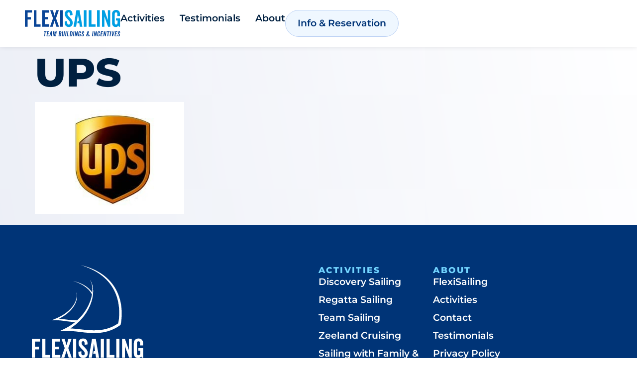

--- FILE ---
content_type: text/html; charset=UTF-8
request_url: https://www.flexisailing.be/testimonial/2841/ups-2/
body_size: 10968
content:
<!doctype html>
<html lang="en-GB">
<head>
	<meta charset="UTF-8">
	<meta name="viewport" content="width=device-width, initial-scale=1">
	<link rel="profile" href="https://gmpg.org/xfn/11">
	<meta name='robots' content='index, follow, max-image-preview:large, max-snippet:-1, max-video-preview:-1' />
	<style>img:is([sizes="auto" i], [sizes^="auto," i]) { contain-intrinsic-size: 3000px 1500px }</style>
	
	<!-- This site is optimized with the Yoast SEO plugin v26.8 - https://yoast.com/product/yoast-seo-wordpress/ -->
	<title>UPS - Flexi Sailing</title>
	<link rel="canonical" href="https://www.flexisailing.be/wp-content/uploads/2016/01/UPS.jpg" />
	<meta property="og:locale" content="en_GB" />
	<meta property="og:type" content="article" />
	<meta property="og:title" content="UPS - Flexi Sailing" />
	<meta property="og:url" content="https://www.flexisailing.be/wp-content/uploads/2016/01/UPS.jpg" />
	<meta property="og:site_name" content="Flexi Sailing" />
	<meta property="article:publisher" content="https://www.facebook.com/FlexiSailing/" />
	<meta property="og:image" content="https://www.flexisailing.be/testimonial/2841/ups-2" />
	<meta property="og:image:width" content="300" />
	<meta property="og:image:height" content="225" />
	<meta property="og:image:type" content="image/jpeg" />
	<script type="application/ld+json" class="yoast-schema-graph">{"@context":"https://schema.org","@graph":[{"@type":"WebPage","@id":"https://www.flexisailing.be/wp-content/uploads/2016/01/UPS.jpg","url":"https://www.flexisailing.be/wp-content/uploads/2016/01/UPS.jpg","name":"UPS - Flexi Sailing","isPartOf":{"@id":"https://www.flexisailing.be/#website"},"primaryImageOfPage":{"@id":"https://www.flexisailing.be/wp-content/uploads/2016/01/UPS.jpg#primaryimage"},"image":{"@id":"https://www.flexisailing.be/wp-content/uploads/2016/01/UPS.jpg#primaryimage"},"thumbnailUrl":"https://www.flexisailing.be/wp-content/uploads/2016/01/UPS.jpg","datePublished":"2016-01-05T17:49:45+00:00","breadcrumb":{"@id":"https://www.flexisailing.be/wp-content/uploads/2016/01/UPS.jpg#breadcrumb"},"inLanguage":"en-GB","potentialAction":[{"@type":"ReadAction","target":["https://www.flexisailing.be/wp-content/uploads/2016/01/UPS.jpg"]}]},{"@type":"ImageObject","inLanguage":"en-GB","@id":"https://www.flexisailing.be/wp-content/uploads/2016/01/UPS.jpg#primaryimage","url":"https://www.flexisailing.be/wp-content/uploads/2016/01/UPS.jpg","contentUrl":"https://www.flexisailing.be/wp-content/uploads/2016/01/UPS.jpg","width":300,"height":225},{"@type":"BreadcrumbList","@id":"https://www.flexisailing.be/wp-content/uploads/2016/01/UPS.jpg#breadcrumb","itemListElement":[{"@type":"ListItem","position":1,"name":"Home","item":"https://www.flexisailing.be/"},{"@type":"ListItem","position":2,"name":"J. Vermeulen &#8211; Category Manager at Unilever","item":"https://www.flexisailing.be/testimonial/2841/"},{"@type":"ListItem","position":3,"name":"UPS"}]},{"@type":"WebSite","@id":"https://www.flexisailing.be/#website","url":"https://www.flexisailing.be/","name":"Flexi Sailing","description":"Team Buildings &amp; Incentives","publisher":{"@id":"https://www.flexisailing.be/#organization"},"potentialAction":[{"@type":"SearchAction","target":{"@type":"EntryPoint","urlTemplate":"https://www.flexisailing.be/?s={search_term_string}"},"query-input":{"@type":"PropertyValueSpecification","valueRequired":true,"valueName":"search_term_string"}}],"inLanguage":"en-GB"},{"@type":"Organization","@id":"https://www.flexisailing.be/#organization","name":"FlexiSailing","url":"https://www.flexisailing.be/","logo":{"@type":"ImageObject","inLanguage":"en-GB","@id":"https://www.flexisailing.be/#/schema/logo/image/","url":"https://www.flexisailing.be/wp-content/uploads/2019/05/Flexi-Sailing-FLEXISAILING-Logo-voiles-colors.png","contentUrl":"https://www.flexisailing.be/wp-content/uploads/2019/05/Flexi-Sailing-FLEXISAILING-Logo-voiles-colors.png","width":300,"height":284,"caption":"FlexiSailing"},"image":{"@id":"https://www.flexisailing.be/#/schema/logo/image/"},"sameAs":["https://www.facebook.com/FlexiSailing/","https://www.instagram.com/flexisailing/","https://www.linkedin.com/company/2486950/admin/"]}]}</script>
	<!-- / Yoast SEO plugin. -->


<link rel="alternate" type="application/rss+xml" title="Flexi Sailing &raquo; Feed" href="https://www.flexisailing.be/feed/" />
<link rel="alternate" type="application/rss+xml" title="Flexi Sailing &raquo; Comments Feed" href="https://www.flexisailing.be/comments/feed/" />
<script>
window._wpemojiSettings = {"baseUrl":"https:\/\/s.w.org\/images\/core\/emoji\/15.0.3\/72x72\/","ext":".png","svgUrl":"https:\/\/s.w.org\/images\/core\/emoji\/15.0.3\/svg\/","svgExt":".svg","source":{"concatemoji":"https:\/\/www.flexisailing.be\/wp-includes\/js\/wp-emoji-release.min.js?ver=6.7.4"}};
/*! This file is auto-generated */
!function(i,n){var o,s,e;function c(e){try{var t={supportTests:e,timestamp:(new Date).valueOf()};sessionStorage.setItem(o,JSON.stringify(t))}catch(e){}}function p(e,t,n){e.clearRect(0,0,e.canvas.width,e.canvas.height),e.fillText(t,0,0);var t=new Uint32Array(e.getImageData(0,0,e.canvas.width,e.canvas.height).data),r=(e.clearRect(0,0,e.canvas.width,e.canvas.height),e.fillText(n,0,0),new Uint32Array(e.getImageData(0,0,e.canvas.width,e.canvas.height).data));return t.every(function(e,t){return e===r[t]})}function u(e,t,n){switch(t){case"flag":return n(e,"\ud83c\udff3\ufe0f\u200d\u26a7\ufe0f","\ud83c\udff3\ufe0f\u200b\u26a7\ufe0f")?!1:!n(e,"\ud83c\uddfa\ud83c\uddf3","\ud83c\uddfa\u200b\ud83c\uddf3")&&!n(e,"\ud83c\udff4\udb40\udc67\udb40\udc62\udb40\udc65\udb40\udc6e\udb40\udc67\udb40\udc7f","\ud83c\udff4\u200b\udb40\udc67\u200b\udb40\udc62\u200b\udb40\udc65\u200b\udb40\udc6e\u200b\udb40\udc67\u200b\udb40\udc7f");case"emoji":return!n(e,"\ud83d\udc26\u200d\u2b1b","\ud83d\udc26\u200b\u2b1b")}return!1}function f(e,t,n){var r="undefined"!=typeof WorkerGlobalScope&&self instanceof WorkerGlobalScope?new OffscreenCanvas(300,150):i.createElement("canvas"),a=r.getContext("2d",{willReadFrequently:!0}),o=(a.textBaseline="top",a.font="600 32px Arial",{});return e.forEach(function(e){o[e]=t(a,e,n)}),o}function t(e){var t=i.createElement("script");t.src=e,t.defer=!0,i.head.appendChild(t)}"undefined"!=typeof Promise&&(o="wpEmojiSettingsSupports",s=["flag","emoji"],n.supports={everything:!0,everythingExceptFlag:!0},e=new Promise(function(e){i.addEventListener("DOMContentLoaded",e,{once:!0})}),new Promise(function(t){var n=function(){try{var e=JSON.parse(sessionStorage.getItem(o));if("object"==typeof e&&"number"==typeof e.timestamp&&(new Date).valueOf()<e.timestamp+604800&&"object"==typeof e.supportTests)return e.supportTests}catch(e){}return null}();if(!n){if("undefined"!=typeof Worker&&"undefined"!=typeof OffscreenCanvas&&"undefined"!=typeof URL&&URL.createObjectURL&&"undefined"!=typeof Blob)try{var e="postMessage("+f.toString()+"("+[JSON.stringify(s),u.toString(),p.toString()].join(",")+"));",r=new Blob([e],{type:"text/javascript"}),a=new Worker(URL.createObjectURL(r),{name:"wpTestEmojiSupports"});return void(a.onmessage=function(e){c(n=e.data),a.terminate(),t(n)})}catch(e){}c(n=f(s,u,p))}t(n)}).then(function(e){for(var t in e)n.supports[t]=e[t],n.supports.everything=n.supports.everything&&n.supports[t],"flag"!==t&&(n.supports.everythingExceptFlag=n.supports.everythingExceptFlag&&n.supports[t]);n.supports.everythingExceptFlag=n.supports.everythingExceptFlag&&!n.supports.flag,n.DOMReady=!1,n.readyCallback=function(){n.DOMReady=!0}}).then(function(){return e}).then(function(){var e;n.supports.everything||(n.readyCallback(),(e=n.source||{}).concatemoji?t(e.concatemoji):e.wpemoji&&e.twemoji&&(t(e.twemoji),t(e.wpemoji)))}))}((window,document),window._wpemojiSettings);
</script>
<style id='wp-emoji-styles-inline-css'>

	img.wp-smiley, img.emoji {
		display: inline !important;
		border: none !important;
		box-shadow: none !important;
		height: 1em !important;
		width: 1em !important;
		margin: 0 0.07em !important;
		vertical-align: -0.1em !important;
		background: none !important;
		padding: 0 !important;
	}
</style>
<link rel='stylesheet' id='wp-block-library-css' href='https://www.flexisailing.be/wp-includes/css/dist/block-library/style.min.css?ver=6.7.4' media='all' />
<style id='global-styles-inline-css'>
:root{--wp--preset--aspect-ratio--square: 1;--wp--preset--aspect-ratio--4-3: 4/3;--wp--preset--aspect-ratio--3-4: 3/4;--wp--preset--aspect-ratio--3-2: 3/2;--wp--preset--aspect-ratio--2-3: 2/3;--wp--preset--aspect-ratio--16-9: 16/9;--wp--preset--aspect-ratio--9-16: 9/16;--wp--preset--color--black: #000000;--wp--preset--color--cyan-bluish-gray: #abb8c3;--wp--preset--color--white: #ffffff;--wp--preset--color--pale-pink: #f78da7;--wp--preset--color--vivid-red: #cf2e2e;--wp--preset--color--luminous-vivid-orange: #ff6900;--wp--preset--color--luminous-vivid-amber: #fcb900;--wp--preset--color--light-green-cyan: #7bdcb5;--wp--preset--color--vivid-green-cyan: #00d084;--wp--preset--color--pale-cyan-blue: #8ed1fc;--wp--preset--color--vivid-cyan-blue: #0693e3;--wp--preset--color--vivid-purple: #9b51e0;--wp--preset--gradient--vivid-cyan-blue-to-vivid-purple: linear-gradient(135deg,rgba(6,147,227,1) 0%,rgb(155,81,224) 100%);--wp--preset--gradient--light-green-cyan-to-vivid-green-cyan: linear-gradient(135deg,rgb(122,220,180) 0%,rgb(0,208,130) 100%);--wp--preset--gradient--luminous-vivid-amber-to-luminous-vivid-orange: linear-gradient(135deg,rgba(252,185,0,1) 0%,rgba(255,105,0,1) 100%);--wp--preset--gradient--luminous-vivid-orange-to-vivid-red: linear-gradient(135deg,rgba(255,105,0,1) 0%,rgb(207,46,46) 100%);--wp--preset--gradient--very-light-gray-to-cyan-bluish-gray: linear-gradient(135deg,rgb(238,238,238) 0%,rgb(169,184,195) 100%);--wp--preset--gradient--cool-to-warm-spectrum: linear-gradient(135deg,rgb(74,234,220) 0%,rgb(151,120,209) 20%,rgb(207,42,186) 40%,rgb(238,44,130) 60%,rgb(251,105,98) 80%,rgb(254,248,76) 100%);--wp--preset--gradient--blush-light-purple: linear-gradient(135deg,rgb(255,206,236) 0%,rgb(152,150,240) 100%);--wp--preset--gradient--blush-bordeaux: linear-gradient(135deg,rgb(254,205,165) 0%,rgb(254,45,45) 50%,rgb(107,0,62) 100%);--wp--preset--gradient--luminous-dusk: linear-gradient(135deg,rgb(255,203,112) 0%,rgb(199,81,192) 50%,rgb(65,88,208) 100%);--wp--preset--gradient--pale-ocean: linear-gradient(135deg,rgb(255,245,203) 0%,rgb(182,227,212) 50%,rgb(51,167,181) 100%);--wp--preset--gradient--electric-grass: linear-gradient(135deg,rgb(202,248,128) 0%,rgb(113,206,126) 100%);--wp--preset--gradient--midnight: linear-gradient(135deg,rgb(2,3,129) 0%,rgb(40,116,252) 100%);--wp--preset--font-size--small: 13px;--wp--preset--font-size--medium: 20px;--wp--preset--font-size--large: 36px;--wp--preset--font-size--x-large: 42px;--wp--preset--spacing--20: 0.44rem;--wp--preset--spacing--30: 0.67rem;--wp--preset--spacing--40: 1rem;--wp--preset--spacing--50: 1.5rem;--wp--preset--spacing--60: 2.25rem;--wp--preset--spacing--70: 3.38rem;--wp--preset--spacing--80: 5.06rem;--wp--preset--shadow--natural: 6px 6px 9px rgba(0, 0, 0, 0.2);--wp--preset--shadow--deep: 12px 12px 50px rgba(0, 0, 0, 0.4);--wp--preset--shadow--sharp: 6px 6px 0px rgba(0, 0, 0, 0.2);--wp--preset--shadow--outlined: 6px 6px 0px -3px rgba(255, 255, 255, 1), 6px 6px rgba(0, 0, 0, 1);--wp--preset--shadow--crisp: 6px 6px 0px rgba(0, 0, 0, 1);}:root { --wp--style--global--content-size: 800px;--wp--style--global--wide-size: 1200px; }:where(body) { margin: 0; }.wp-site-blocks > .alignleft { float: left; margin-right: 2em; }.wp-site-blocks > .alignright { float: right; margin-left: 2em; }.wp-site-blocks > .aligncenter { justify-content: center; margin-left: auto; margin-right: auto; }:where(.wp-site-blocks) > * { margin-block-start: 24px; margin-block-end: 0; }:where(.wp-site-blocks) > :first-child { margin-block-start: 0; }:where(.wp-site-blocks) > :last-child { margin-block-end: 0; }:root { --wp--style--block-gap: 24px; }:root :where(.is-layout-flow) > :first-child{margin-block-start: 0;}:root :where(.is-layout-flow) > :last-child{margin-block-end: 0;}:root :where(.is-layout-flow) > *{margin-block-start: 24px;margin-block-end: 0;}:root :where(.is-layout-constrained) > :first-child{margin-block-start: 0;}:root :where(.is-layout-constrained) > :last-child{margin-block-end: 0;}:root :where(.is-layout-constrained) > *{margin-block-start: 24px;margin-block-end: 0;}:root :where(.is-layout-flex){gap: 24px;}:root :where(.is-layout-grid){gap: 24px;}.is-layout-flow > .alignleft{float: left;margin-inline-start: 0;margin-inline-end: 2em;}.is-layout-flow > .alignright{float: right;margin-inline-start: 2em;margin-inline-end: 0;}.is-layout-flow > .aligncenter{margin-left: auto !important;margin-right: auto !important;}.is-layout-constrained > .alignleft{float: left;margin-inline-start: 0;margin-inline-end: 2em;}.is-layout-constrained > .alignright{float: right;margin-inline-start: 2em;margin-inline-end: 0;}.is-layout-constrained > .aligncenter{margin-left: auto !important;margin-right: auto !important;}.is-layout-constrained > :where(:not(.alignleft):not(.alignright):not(.alignfull)){max-width: var(--wp--style--global--content-size);margin-left: auto !important;margin-right: auto !important;}.is-layout-constrained > .alignwide{max-width: var(--wp--style--global--wide-size);}body .is-layout-flex{display: flex;}.is-layout-flex{flex-wrap: wrap;align-items: center;}.is-layout-flex > :is(*, div){margin: 0;}body .is-layout-grid{display: grid;}.is-layout-grid > :is(*, div){margin: 0;}body{padding-top: 0px;padding-right: 0px;padding-bottom: 0px;padding-left: 0px;}a:where(:not(.wp-element-button)){text-decoration: underline;}:root :where(.wp-element-button, .wp-block-button__link){background-color: #32373c;border-width: 0;color: #fff;font-family: inherit;font-size: inherit;line-height: inherit;padding: calc(0.667em + 2px) calc(1.333em + 2px);text-decoration: none;}.has-black-color{color: var(--wp--preset--color--black) !important;}.has-cyan-bluish-gray-color{color: var(--wp--preset--color--cyan-bluish-gray) !important;}.has-white-color{color: var(--wp--preset--color--white) !important;}.has-pale-pink-color{color: var(--wp--preset--color--pale-pink) !important;}.has-vivid-red-color{color: var(--wp--preset--color--vivid-red) !important;}.has-luminous-vivid-orange-color{color: var(--wp--preset--color--luminous-vivid-orange) !important;}.has-luminous-vivid-amber-color{color: var(--wp--preset--color--luminous-vivid-amber) !important;}.has-light-green-cyan-color{color: var(--wp--preset--color--light-green-cyan) !important;}.has-vivid-green-cyan-color{color: var(--wp--preset--color--vivid-green-cyan) !important;}.has-pale-cyan-blue-color{color: var(--wp--preset--color--pale-cyan-blue) !important;}.has-vivid-cyan-blue-color{color: var(--wp--preset--color--vivid-cyan-blue) !important;}.has-vivid-purple-color{color: var(--wp--preset--color--vivid-purple) !important;}.has-black-background-color{background-color: var(--wp--preset--color--black) !important;}.has-cyan-bluish-gray-background-color{background-color: var(--wp--preset--color--cyan-bluish-gray) !important;}.has-white-background-color{background-color: var(--wp--preset--color--white) !important;}.has-pale-pink-background-color{background-color: var(--wp--preset--color--pale-pink) !important;}.has-vivid-red-background-color{background-color: var(--wp--preset--color--vivid-red) !important;}.has-luminous-vivid-orange-background-color{background-color: var(--wp--preset--color--luminous-vivid-orange) !important;}.has-luminous-vivid-amber-background-color{background-color: var(--wp--preset--color--luminous-vivid-amber) !important;}.has-light-green-cyan-background-color{background-color: var(--wp--preset--color--light-green-cyan) !important;}.has-vivid-green-cyan-background-color{background-color: var(--wp--preset--color--vivid-green-cyan) !important;}.has-pale-cyan-blue-background-color{background-color: var(--wp--preset--color--pale-cyan-blue) !important;}.has-vivid-cyan-blue-background-color{background-color: var(--wp--preset--color--vivid-cyan-blue) !important;}.has-vivid-purple-background-color{background-color: var(--wp--preset--color--vivid-purple) !important;}.has-black-border-color{border-color: var(--wp--preset--color--black) !important;}.has-cyan-bluish-gray-border-color{border-color: var(--wp--preset--color--cyan-bluish-gray) !important;}.has-white-border-color{border-color: var(--wp--preset--color--white) !important;}.has-pale-pink-border-color{border-color: var(--wp--preset--color--pale-pink) !important;}.has-vivid-red-border-color{border-color: var(--wp--preset--color--vivid-red) !important;}.has-luminous-vivid-orange-border-color{border-color: var(--wp--preset--color--luminous-vivid-orange) !important;}.has-luminous-vivid-amber-border-color{border-color: var(--wp--preset--color--luminous-vivid-amber) !important;}.has-light-green-cyan-border-color{border-color: var(--wp--preset--color--light-green-cyan) !important;}.has-vivid-green-cyan-border-color{border-color: var(--wp--preset--color--vivid-green-cyan) !important;}.has-pale-cyan-blue-border-color{border-color: var(--wp--preset--color--pale-cyan-blue) !important;}.has-vivid-cyan-blue-border-color{border-color: var(--wp--preset--color--vivid-cyan-blue) !important;}.has-vivid-purple-border-color{border-color: var(--wp--preset--color--vivid-purple) !important;}.has-vivid-cyan-blue-to-vivid-purple-gradient-background{background: var(--wp--preset--gradient--vivid-cyan-blue-to-vivid-purple) !important;}.has-light-green-cyan-to-vivid-green-cyan-gradient-background{background: var(--wp--preset--gradient--light-green-cyan-to-vivid-green-cyan) !important;}.has-luminous-vivid-amber-to-luminous-vivid-orange-gradient-background{background: var(--wp--preset--gradient--luminous-vivid-amber-to-luminous-vivid-orange) !important;}.has-luminous-vivid-orange-to-vivid-red-gradient-background{background: var(--wp--preset--gradient--luminous-vivid-orange-to-vivid-red) !important;}.has-very-light-gray-to-cyan-bluish-gray-gradient-background{background: var(--wp--preset--gradient--very-light-gray-to-cyan-bluish-gray) !important;}.has-cool-to-warm-spectrum-gradient-background{background: var(--wp--preset--gradient--cool-to-warm-spectrum) !important;}.has-blush-light-purple-gradient-background{background: var(--wp--preset--gradient--blush-light-purple) !important;}.has-blush-bordeaux-gradient-background{background: var(--wp--preset--gradient--blush-bordeaux) !important;}.has-luminous-dusk-gradient-background{background: var(--wp--preset--gradient--luminous-dusk) !important;}.has-pale-ocean-gradient-background{background: var(--wp--preset--gradient--pale-ocean) !important;}.has-electric-grass-gradient-background{background: var(--wp--preset--gradient--electric-grass) !important;}.has-midnight-gradient-background{background: var(--wp--preset--gradient--midnight) !important;}.has-small-font-size{font-size: var(--wp--preset--font-size--small) !important;}.has-medium-font-size{font-size: var(--wp--preset--font-size--medium) !important;}.has-large-font-size{font-size: var(--wp--preset--font-size--large) !important;}.has-x-large-font-size{font-size: var(--wp--preset--font-size--x-large) !important;}
:root :where(.wp-block-pullquote){font-size: 1.5em;line-height: 1.6;}
</style>
<link rel='stylesheet' id='ae-pro-css-css' href='https://www.flexisailing.be/wp-content/plugins/anywhere-elementor-pro/includes/assets/css/ae-pro.min.css?ver=2.29.3' media='all' />
<link rel='stylesheet' id='hello-elementor-css' href='https://www.flexisailing.be/wp-content/themes/hello-elementor/assets/css/reset.css?ver=3.4.6' media='all' />
<link rel='stylesheet' id='hello-elementor-theme-style-css' href='https://www.flexisailing.be/wp-content/themes/hello-elementor/assets/css/theme.css?ver=3.4.6' media='all' />
<link rel='stylesheet' id='hello-elementor-header-footer-css' href='https://www.flexisailing.be/wp-content/themes/hello-elementor/assets/css/header-footer.css?ver=3.4.6' media='all' />
<link rel='stylesheet' id='elementor-frontend-css' href='https://www.flexisailing.be/wp-content/plugins/elementor/assets/css/frontend.min.css?ver=3.34.4' media='all' />
<link rel='stylesheet' id='widget-image-css' href='https://www.flexisailing.be/wp-content/plugins/elementor/assets/css/widget-image.min.css?ver=3.34.4' media='all' />
<link rel='stylesheet' id='widget-nav-menu-css' href='https://www.flexisailing.be/wp-content/plugins/elementor-pro/assets/css/widget-nav-menu.min.css?ver=3.34.4' media='all' />
<link rel='stylesheet' id='widget-lottie-css' href='https://www.flexisailing.be/wp-content/plugins/elementor-pro/assets/css/widget-lottie.min.css?ver=3.34.4' media='all' />
<link rel='stylesheet' id='e-sticky-css' href='https://www.flexisailing.be/wp-content/plugins/elementor-pro/assets/css/modules/sticky.min.css?ver=3.34.4' media='all' />
<link rel='stylesheet' id='widget-social-icons-css' href='https://www.flexisailing.be/wp-content/plugins/elementor/assets/css/widget-social-icons.min.css?ver=3.34.4' media='all' />
<link rel='stylesheet' id='e-apple-webkit-css' href='https://www.flexisailing.be/wp-content/plugins/elementor/assets/css/conditionals/apple-webkit.min.css?ver=3.34.4' media='all' />
<link rel='stylesheet' id='widget-heading-css' href='https://www.flexisailing.be/wp-content/plugins/elementor/assets/css/widget-heading.min.css?ver=3.34.4' media='all' />
<link rel='stylesheet' id='e-animation-fadeIn-css' href='https://www.flexisailing.be/wp-content/plugins/elementor/assets/lib/animations/styles/fadeIn.min.css?ver=3.34.4' media='all' />
<link rel='stylesheet' id='elementor-icons-css' href='https://www.flexisailing.be/wp-content/plugins/elementor/assets/lib/eicons/css/elementor-icons.min.css?ver=5.46.0' media='all' />
<link rel='stylesheet' id='elementor-post-5066-css' href='https://www.flexisailing.be/wp-content/uploads/elementor/css/post-5066.css?ver=1769728102' media='all' />
<link rel='stylesheet' id='cpel-language-switcher-css' href='https://www.flexisailing.be/wp-content/plugins/connect-polylang-elementor/assets/css/language-switcher.min.css?ver=2.5.5' media='all' />
<link rel='stylesheet' id='font-awesome-5-all-css' href='https://www.flexisailing.be/wp-content/plugins/elementor/assets/lib/font-awesome/css/all.min.css?ver=3.34.4' media='all' />
<link rel='stylesheet' id='font-awesome-4-shim-css' href='https://www.flexisailing.be/wp-content/plugins/elementor/assets/lib/font-awesome/css/v4-shims.min.css?ver=3.34.4' media='all' />
<link rel='stylesheet' id='elementor-post-4570-css' href='https://www.flexisailing.be/wp-content/uploads/elementor/css/post-4570.css?ver=1769728103' media='all' />
<link rel='stylesheet' id='elementor-post-4493-css' href='https://www.flexisailing.be/wp-content/uploads/elementor/css/post-4493.css?ver=1769728103' media='all' />
<link rel='stylesheet' id='vegas-css-css' href='https://www.flexisailing.be/wp-content/plugins/anywhere-elementor-pro/includes/assets/lib/vegas/vegas.min.css?ver=2.4.0' media='all' />
<link rel='stylesheet' id='elementor-gf-local-montserrat-css' href='https://www.flexisailing.be/wp-content/uploads/elementor/google-fonts/css/montserrat.css?ver=1738162311' media='all' />
<link rel='stylesheet' id='elementor-gf-local-robotoslab-css' href='https://www.flexisailing.be/wp-content/uploads/elementor/google-fonts/css/robotoslab.css?ver=1738162280' media='all' />
<link rel='stylesheet' id='elementor-gf-local-roboto-css' href='https://www.flexisailing.be/wp-content/uploads/elementor/google-fonts/css/roboto.css?ver=1738162208' media='all' />
<link rel='stylesheet' id='elementor-gf-local-ptserif-css' href='https://www.flexisailing.be/wp-content/uploads/elementor/google-fonts/css/ptserif.css?ver=1738162289' media='all' />
<link rel='stylesheet' id='elementor-gf-local-poppins-css' href='https://www.flexisailing.be/wp-content/uploads/elementor/google-fonts/css/poppins.css?ver=1738162315' media='all' />
<link rel='stylesheet' id='elementor-icons-shared-0-css' href='https://www.flexisailing.be/wp-content/plugins/elementor/assets/lib/font-awesome/css/fontawesome.min.css?ver=5.15.3' media='all' />
<link rel='stylesheet' id='elementor-icons-fa-solid-css' href='https://www.flexisailing.be/wp-content/plugins/elementor/assets/lib/font-awesome/css/solid.min.css?ver=5.15.3' media='all' />
<link rel='stylesheet' id='elementor-icons-fa-brands-css' href='https://www.flexisailing.be/wp-content/plugins/elementor/assets/lib/font-awesome/css/brands.min.css?ver=5.15.3' media='all' />
<script src="https://www.flexisailing.be/wp-includes/js/jquery/jquery.min.js?ver=3.7.1" id="jquery-core-js"></script>
<script src="https://www.flexisailing.be/wp-includes/js/jquery/jquery-migrate.min.js?ver=3.4.1" id="jquery-migrate-js"></script>
<script src="https://www.flexisailing.be/wp-content/plugins/elementor/assets/lib/font-awesome/js/v4-shims.min.js?ver=3.34.4" id="font-awesome-4-shim-js"></script>
<link rel="https://api.w.org/" href="https://www.flexisailing.be/wp-json/" /><link rel="alternate" title="JSON" type="application/json" href="https://www.flexisailing.be/wp-json/wp/v2/media/2844" /><link rel="EditURI" type="application/rsd+xml" title="RSD" href="https://www.flexisailing.be/xmlrpc.php?rsd" />
<meta name="generator" content="WordPress 6.7.4" />
<link rel='shortlink' href='https://www.flexisailing.be/?p=2844' />
<link rel="alternate" title="oEmbed (JSON)" type="application/json+oembed" href="https://www.flexisailing.be/wp-json/oembed/1.0/embed?url=https%3A%2F%2Fwww.flexisailing.be%2Ftestimonial%2F2841%2Fups-2%2F&#038;lang=en" />
<link rel="alternate" title="oEmbed (XML)" type="text/xml+oembed" href="https://www.flexisailing.be/wp-json/oembed/1.0/embed?url=https%3A%2F%2Fwww.flexisailing.be%2Ftestimonial%2F2841%2Fups-2%2F&#038;format=xml&#038;lang=en" />
<meta name="generator" content="Elementor 3.34.4; features: additional_custom_breakpoints; settings: css_print_method-external, google_font-enabled, font_display-auto">
			<style>
				.e-con.e-parent:nth-of-type(n+4):not(.e-lazyloaded):not(.e-no-lazyload),
				.e-con.e-parent:nth-of-type(n+4):not(.e-lazyloaded):not(.e-no-lazyload) * {
					background-image: none !important;
				}
				@media screen and (max-height: 1024px) {
					.e-con.e-parent:nth-of-type(n+3):not(.e-lazyloaded):not(.e-no-lazyload),
					.e-con.e-parent:nth-of-type(n+3):not(.e-lazyloaded):not(.e-no-lazyload) * {
						background-image: none !important;
					}
				}
				@media screen and (max-height: 640px) {
					.e-con.e-parent:nth-of-type(n+2):not(.e-lazyloaded):not(.e-no-lazyload),
					.e-con.e-parent:nth-of-type(n+2):not(.e-lazyloaded):not(.e-no-lazyload) * {
						background-image: none !important;
					}
				}
			</style>
			<link rel="icon" href="https://www.flexisailing.be/wp-content/uploads/2021/04/cropped-Flexi-Sailing-favicon-4-32x32.png" sizes="32x32" />
<link rel="icon" href="https://www.flexisailing.be/wp-content/uploads/2021/04/cropped-Flexi-Sailing-favicon-4-192x192.png" sizes="192x192" />
<link rel="apple-touch-icon" href="https://www.flexisailing.be/wp-content/uploads/2021/04/cropped-Flexi-Sailing-favicon-4-180x180.png" />
<meta name="msapplication-TileImage" content="https://www.flexisailing.be/wp-content/uploads/2021/04/cropped-Flexi-Sailing-favicon-4-270x270.png" />
</head>
<body class="attachment attachment-template-default single single-attachment postid-2844 attachmentid-2844 attachment-jpeg wp-custom-logo wp-embed-responsive hello-elementor-default elementor-default elementor-kit-5066">


<a class="skip-link screen-reader-text" href="#content">Skip to content</a>

		<header data-elementor-type="header" data-elementor-id="4570" class="elementor elementor-4570 elementor-location-header" data-elementor-post-type="elementor_library">
			<header class="has_ae_slider elementor-element elementor-element-19c76e1 e-con-full e-flex ae-bg-gallery-type-default e-con e-parent" data-id="19c76e1" data-element_type="container" data-settings="{&quot;background_background&quot;:&quot;classic&quot;,&quot;sticky&quot;:&quot;top&quot;,&quot;sticky_on&quot;:[&quot;desktop&quot;,&quot;tablet&quot;,&quot;mobile&quot;],&quot;sticky_offset&quot;:0,&quot;sticky_effects_offset&quot;:0,&quot;sticky_anchor_link_offset&quot;:0}">
				<div class="elementor-element elementor-element-99fe674 e-transform elementor-widget elementor-widget-image" data-id="99fe674" data-element_type="widget" data-settings="{&quot;_transform_scale_effect_hover&quot;:{&quot;unit&quot;:&quot;px&quot;,&quot;size&quot;:1.01,&quot;sizes&quot;:[]},&quot;_transform_scale_effect_hover_tablet&quot;:{&quot;unit&quot;:&quot;px&quot;,&quot;size&quot;:&quot;&quot;,&quot;sizes&quot;:[]},&quot;_transform_scale_effect_hover_mobile&quot;:{&quot;unit&quot;:&quot;px&quot;,&quot;size&quot;:&quot;&quot;,&quot;sizes&quot;:[]}}" data-widget_type="image.default">
				<div class="elementor-widget-container">
																<a href="https://www.flexisailing.be">
							<img width="719" height="196" src="https://www.flexisailing.be/wp-content/uploads/2019/05/flexi-sailing-FlexiSailing-logo.svg" class="attachment-medium_large size-medium_large wp-image-7940" alt="" />								</a>
															</div>
				</div>
		<header class="has_ae_slider elementor-element elementor-element-55cd0db e-con-full e-flex ae-bg-gallery-type-default e-con e-child" data-id="55cd0db" data-element_type="container" data-settings="{&quot;background_background&quot;:&quot;classic&quot;,&quot;sticky&quot;:&quot;top&quot;,&quot;sticky_on&quot;:[&quot;desktop&quot;,&quot;tablet&quot;,&quot;mobile&quot;],&quot;sticky_offset&quot;:0,&quot;sticky_effects_offset&quot;:0,&quot;sticky_anchor_link_offset&quot;:0}">
				<div class="elementor-element elementor-element-fbd092b elementor-nav-menu__align-end elementor-nav-menu--stretch elementor-widget__width-auto elementor-hidden-tablet elementor-hidden-phone elementor-nav-menu--dropdown-tablet elementor-nav-menu__text-align-aside elementor-nav-menu--toggle elementor-nav-menu--burger elementor-widget elementor-widget-nav-menu" data-id="fbd092b" data-element_type="widget" data-settings="{&quot;full_width&quot;:&quot;stretch&quot;,&quot;submenu_icon&quot;:{&quot;value&quot;:&quot;&lt;i class=\&quot;\&quot; aria-hidden=\&quot;true\&quot;&gt;&lt;\/i&gt;&quot;,&quot;library&quot;:&quot;&quot;},&quot;layout&quot;:&quot;horizontal&quot;,&quot;toggle&quot;:&quot;burger&quot;}" data-widget_type="nav-menu.default">
				<div class="elementor-widget-container">
								<nav aria-label="Menu" class="elementor-nav-menu--main elementor-nav-menu__container elementor-nav-menu--layout-horizontal e--pointer-underline e--animation-slide">
				<ul id="menu-1-fbd092b" class="elementor-nav-menu"><li class="menu-item menu-item-type-post_type menu-item-object-page menu-item-4471"><a href="https://www.flexisailing.be/activities/" class="elementor-item">Activities</a></li>
<li class="menu-item menu-item-type-post_type menu-item-object-page menu-item-4481"><a href="https://www.flexisailing.be/testimonials/" class="elementor-item">Testimonials</a></li>
<li class="menu-item menu-item-type-post_type menu-item-object-page menu-item-4470"><a href="https://www.flexisailing.be/about/" class="elementor-item">About</a></li>
</ul>			</nav>
					<div class="elementor-menu-toggle" role="button" tabindex="0" aria-label="Menu Toggle" aria-expanded="false">
			<i aria-hidden="true" role="presentation" class="elementor-menu-toggle__icon--open eicon-menu-bar"></i><i aria-hidden="true" role="presentation" class="elementor-menu-toggle__icon--close eicon-close"></i>		</div>
					<nav class="elementor-nav-menu--dropdown elementor-nav-menu__container" aria-hidden="true">
				<ul id="menu-2-fbd092b" class="elementor-nav-menu"><li class="menu-item menu-item-type-post_type menu-item-object-page menu-item-4471"><a href="https://www.flexisailing.be/activities/" class="elementor-item" tabindex="-1">Activities</a></li>
<li class="menu-item menu-item-type-post_type menu-item-object-page menu-item-4481"><a href="https://www.flexisailing.be/testimonials/" class="elementor-item" tabindex="-1">Testimonials</a></li>
<li class="menu-item menu-item-type-post_type menu-item-object-page menu-item-4470"><a href="https://www.flexisailing.be/about/" class="elementor-item" tabindex="-1">About</a></li>
</ul>			</nav>
						</div>
				</div>
				<div style="--langs:2" class="elementor-element elementor-element-f97ff1f cpel-switcher--layout-dropdown cpel-switcher--drop-on-hover cpel-switcher--drop-to-down elementor-widget elementor-widget-polylang-language-switcher" data-id="f97ff1f" data-element_type="widget" data-widget_type="polylang-language-switcher.default">
				<div class="elementor-widget-container">
					<nav class="cpel-switcher__nav"></nav>				</div>
				</div>
				<div class="elementor-element elementor-element-dd9bbe0 elementor-hidden-mobile elementor-widget elementor-widget-button" data-id="dd9bbe0" data-element_type="widget" data-widget_type="button.default">
				<div class="elementor-widget-container">
									<div class="elementor-button-wrapper">
					<a class="elementor-button elementor-button-link elementor-size-sm" href="https://www.flexisailing.be/contact/">
						<span class="elementor-button-content-wrapper">
									<span class="elementor-button-text">Info &amp; Reservation</span>
					</span>
					</a>
				</div>
								</div>
				</div>
				<div class="elementor-element elementor-element-42a3528 elementor-align-right elementor-hidden-desktop elementor-widget elementor-widget-lottie" data-id="42a3528" data-element_type="widget" data-settings="{&quot;source_json&quot;:{&quot;url&quot;:&quot;https:\/\/www.flexisailing.be\/wp-content\/uploads\/2019\/05\/flexi-sailing-Animation-1738251365356.json&quot;,&quot;id&quot;:8120,&quot;size&quot;:&quot;&quot;,&quot;alt&quot;:&quot;&quot;,&quot;source&quot;:&quot;library&quot;},&quot;link_to&quot;:&quot;custom&quot;,&quot;trigger&quot;:&quot;on_click&quot;,&quot;reverse_animation&quot;:&quot;yes&quot;,&quot;source&quot;:&quot;media_file&quot;,&quot;caption_source&quot;:&quot;none&quot;,&quot;custom_link&quot;:{&quot;url&quot;:&quot;#elementor-action%3Aaction%3Dpopup%3Aopen%26settings%3DeyJpZCI6IjUzMDEiLCJ0b2dnbGUiOmZhbHNlfQ%3D%3D&quot;,&quot;is_external&quot;:&quot;&quot;,&quot;nofollow&quot;:&quot;&quot;,&quot;custom_attributes&quot;:&quot;&quot;},&quot;play_speed&quot;:{&quot;unit&quot;:&quot;px&quot;,&quot;size&quot;:1,&quot;sizes&quot;:[]},&quot;start_point&quot;:{&quot;unit&quot;:&quot;%&quot;,&quot;size&quot;:0,&quot;sizes&quot;:[]},&quot;end_point&quot;:{&quot;unit&quot;:&quot;%&quot;,&quot;size&quot;:100,&quot;sizes&quot;:[]},&quot;renderer&quot;:&quot;svg&quot;}" data-widget_type="lottie.default">
				<div class="elementor-widget-container">
					<a class="e-lottie__container__link" href="#elementor-action%3Aaction%3Dpopup%3Aopen%26settings%3DeyJpZCI6IjUzMDEiLCJ0b2dnbGUiOmZhbHNlfQ%3D%3D"><div class="e-lottie__container"><div class="e-lottie__animation"></div></div></a>				</div>
				</div>
				</header>
				</header>
				</header>
		
<main id="content" class="site-main post-2844 attachment type-attachment status-inherit hentry">

			<div class="page-header">
			<h1 class="entry-title">UPS</h1>		</div>
	
	<div class="page-content">
		<p class="attachment"><a href='https://www.flexisailing.be/wp-content/uploads/2016/01/UPS.jpg'><img fetchpriority="high" decoding="async" width="300" height="225" src="https://www.flexisailing.be/wp-content/uploads/2016/01/UPS-300x225.jpg" class="attachment-medium size-medium" alt="" /></a></p>

		
			</div>

	
</main>

			<footer data-elementor-type="footer" data-elementor-id="4493" class="elementor elementor-4493 elementor-location-footer" data-elementor-post-type="elementor_library">
			<div class="has_ae_slider elementor-element elementor-element-d5e438d e-flex e-con-boxed ae-bg-gallery-type-default e-con e-parent" data-id="d5e438d" data-element_type="container" data-settings="{&quot;background_background&quot;:&quot;classic&quot;}">
					<div class="e-con-inner">
		<div class="has_ae_slider elementor-element elementor-element-0309901 e-con-full e-flex ae-bg-gallery-type-default e-con e-child" data-id="0309901" data-element_type="container" data-settings="{&quot;background_background&quot;:&quot;classic&quot;}">
		<div class="has_ae_slider elementor-element elementor-element-f2f4160 e-con-full e-flex ae-bg-gallery-type-default e-con e-child" data-id="f2f4160" data-element_type="container">
				<div class="elementor-element elementor-element-10def63 elementor-widget elementor-widget-image" data-id="10def63" data-element_type="widget" data-widget_type="image.default">
				<div class="elementor-widget-container">
																<a href="https://www.flexisailing.be">
							<img width="719" height="672" src="https://www.flexisailing.be/wp-content/uploads/2019/05/flexi-sailing-logo-white.svg" class="attachment-medium_large size-medium_large wp-image-7992" alt="" />								</a>
															</div>
				</div>
				<div class="elementor-element elementor-element-75955af elementor-widget__width-initial elementor-widget elementor-widget-text-editor" data-id="75955af" data-element_type="widget" data-widget_type="text-editor.default">
				<div class="elementor-widget-container">
									<p><strong>FlexiSailing</strong> offers unique experiences out of the ordinary aboard competition sailing boats. An adventure to share with your team, family, and friends, accessible to all.</p>								</div>
				</div>
				<div class="elementor-element elementor-element-7291855 e-grid-align-mobile-left elementor-shape-circle elementor-grid-0 e-grid-align-center elementor-widget elementor-widget-social-icons" data-id="7291855" data-element_type="widget" data-widget_type="social-icons.default">
				<div class="elementor-widget-container">
							<div class="elementor-social-icons-wrapper elementor-grid" role="list">
							<span class="elementor-grid-item" role="listitem">
					<a class="elementor-icon elementor-social-icon elementor-social-icon-facebook-f elementor-repeater-item-dc10550" href="https://www.facebook.com/FlexiSailing/" target="_blank">
						<span class="elementor-screen-only">Facebook-f</span>
						<i aria-hidden="true" class="fab fa-facebook-f"></i>					</a>
				</span>
							<span class="elementor-grid-item" role="listitem">
					<a class="elementor-icon elementor-social-icon elementor-social-icon-envelope elementor-repeater-item-0267196" href="mailto:team@flexisailing.be" target="_blank">
						<span class="elementor-screen-only">Envelope</span>
						<i aria-hidden="true" class="fas fa-envelope"></i>					</a>
				</span>
					</div>
						</div>
				</div>
				</div>
		<div class="has_ae_slider elementor-element elementor-element-da4c58f e-con-full e-flex ae-bg-gallery-type-default elementor-invisible e-con e-child" data-id="da4c58f" data-element_type="container" data-settings="{&quot;animation&quot;:&quot;fadeIn&quot;,&quot;animation_delay&quot;:200}">
				<div class="elementor-element elementor-element-ca1f1b8 elementor-widget elementor-widget-heading" data-id="ca1f1b8" data-element_type="widget" data-widget_type="heading.default">
				<div class="elementor-widget-container">
					<h4 class="elementor-heading-title elementor-size-default">Activities</h4>				</div>
				</div>
				<div class="elementor-element elementor-element-adb3d98 elementor-nav-menu--dropdown-none elementor-widget elementor-widget-nav-menu" data-id="adb3d98" data-element_type="widget" data-settings="{&quot;layout&quot;:&quot;vertical&quot;,&quot;submenu_icon&quot;:{&quot;value&quot;:&quot;&lt;i class=\&quot;fas fa-caret-down\&quot; aria-hidden=\&quot;true\&quot;&gt;&lt;\/i&gt;&quot;,&quot;library&quot;:&quot;fa-solid&quot;}}" data-widget_type="nav-menu.default">
				<div class="elementor-widget-container">
								<nav aria-label="Menu" class="elementor-nav-menu--main elementor-nav-menu__container elementor-nav-menu--layout-vertical e--pointer-underline e--animation-fade">
				<ul id="menu-1-adb3d98" class="elementor-nav-menu sm-vertical"><li class="menu-item menu-item-type-post_type menu-item-object-activities menu-item-7957"><a href="https://www.flexisailing.be/activities/discovery-sailing/" class="elementor-item">Discovery Sailing</a></li>
<li class="menu-item menu-item-type-post_type menu-item-object-activities menu-item-7960"><a href="https://www.flexisailing.be/activities/regatta-sailing/" class="elementor-item">Regatta Sailing</a></li>
<li class="menu-item menu-item-type-post_type menu-item-object-activities menu-item-7964"><a href="https://www.flexisailing.be/activities/team-sailing/" class="elementor-item">Team Sailing</a></li>
<li class="menu-item menu-item-type-post_type menu-item-object-activities menu-item-7965"><a href="https://www.flexisailing.be/activities/zeeland-cruising/" class="elementor-item">Zeeland Cruising</a></li>
<li class="menu-item menu-item-type-post_type menu-item-object-activities menu-item-7962"><a href="https://www.flexisailing.be/activities/sortie-en-mer/" class="elementor-item">Sailing with Family &#038; Friends</a></li>
<li class="menu-item menu-item-type-post_type menu-item-object-activities menu-item-7963"><a href="https://www.flexisailing.be/activities/sand-yacht/" class="elementor-item">Sand Yacht</a></li>
<li class="menu-item menu-item-type-post_type menu-item-object-activities menu-item-7961"><a href="https://www.flexisailing.be/activities/sail-and-bike/" class="elementor-item">Sail &amp; Bike</a></li>
</ul>			</nav>
						<nav class="elementor-nav-menu--dropdown elementor-nav-menu__container" aria-hidden="true">
				<ul id="menu-2-adb3d98" class="elementor-nav-menu sm-vertical"><li class="menu-item menu-item-type-post_type menu-item-object-activities menu-item-7957"><a href="https://www.flexisailing.be/activities/discovery-sailing/" class="elementor-item" tabindex="-1">Discovery Sailing</a></li>
<li class="menu-item menu-item-type-post_type menu-item-object-activities menu-item-7960"><a href="https://www.flexisailing.be/activities/regatta-sailing/" class="elementor-item" tabindex="-1">Regatta Sailing</a></li>
<li class="menu-item menu-item-type-post_type menu-item-object-activities menu-item-7964"><a href="https://www.flexisailing.be/activities/team-sailing/" class="elementor-item" tabindex="-1">Team Sailing</a></li>
<li class="menu-item menu-item-type-post_type menu-item-object-activities menu-item-7965"><a href="https://www.flexisailing.be/activities/zeeland-cruising/" class="elementor-item" tabindex="-1">Zeeland Cruising</a></li>
<li class="menu-item menu-item-type-post_type menu-item-object-activities menu-item-7962"><a href="https://www.flexisailing.be/activities/sortie-en-mer/" class="elementor-item" tabindex="-1">Sailing with Family &#038; Friends</a></li>
<li class="menu-item menu-item-type-post_type menu-item-object-activities menu-item-7963"><a href="https://www.flexisailing.be/activities/sand-yacht/" class="elementor-item" tabindex="-1">Sand Yacht</a></li>
<li class="menu-item menu-item-type-post_type menu-item-object-activities menu-item-7961"><a href="https://www.flexisailing.be/activities/sail-and-bike/" class="elementor-item" tabindex="-1">Sail &amp; Bike</a></li>
</ul>			</nav>
						</div>
				</div>
				</div>
		<div class="has_ae_slider elementor-element elementor-element-5a554b2 e-con-full e-flex ae-bg-gallery-type-default elementor-invisible e-con e-child" data-id="5a554b2" data-element_type="container" data-settings="{&quot;animation&quot;:&quot;fadeIn&quot;,&quot;animation_delay&quot;:400}">
				<div class="elementor-element elementor-element-d6e82d1 elementor-widget elementor-widget-heading" data-id="d6e82d1" data-element_type="widget" data-widget_type="heading.default">
				<div class="elementor-widget-container">
					<h4 class="elementor-heading-title elementor-size-default">About</h4>				</div>
				</div>
				<div class="elementor-element elementor-element-e4fd9e0 elementor-nav-menu--dropdown-none elementor-widget elementor-widget-nav-menu" data-id="e4fd9e0" data-element_type="widget" data-settings="{&quot;layout&quot;:&quot;vertical&quot;,&quot;submenu_icon&quot;:{&quot;value&quot;:&quot;&lt;i class=\&quot;fas fa-caret-down\&quot; aria-hidden=\&quot;true\&quot;&gt;&lt;\/i&gt;&quot;,&quot;library&quot;:&quot;fa-solid&quot;}}" data-widget_type="nav-menu.default">
				<div class="elementor-widget-container">
								<nav aria-label="Menu" class="elementor-nav-menu--main elementor-nav-menu__container elementor-nav-menu--layout-vertical e--pointer-underline e--animation-fade">
				<ul id="menu-1-e4fd9e0" class="elementor-nav-menu sm-vertical"><li class="menu-item menu-item-type-post_type menu-item-object-page menu-item-7968"><a href="https://www.flexisailing.be/about/" class="elementor-item">FlexiSailing</a></li>
<li class="menu-item menu-item-type-post_type menu-item-object-page menu-item-7977"><a href="https://www.flexisailing.be/activities/" class="elementor-item">Activities</a></li>
<li class="menu-item menu-item-type-post_type menu-item-object-page menu-item-7970"><a href="https://www.flexisailing.be/contact/" class="elementor-item">Contact</a></li>
<li class="menu-item menu-item-type-post_type menu-item-object-page menu-item-7971"><a href="https://www.flexisailing.be/testimonials/" class="elementor-item">Testimonials</a></li>
<li class="menu-item menu-item-type-post_type menu-item-object-page menu-item-privacy-policy menu-item-7976"><a rel="privacy-policy" href="https://www.flexisailing.be/privacy-policy/" class="elementor-item">Privacy Policy</a></li>
</ul>			</nav>
						<nav class="elementor-nav-menu--dropdown elementor-nav-menu__container" aria-hidden="true">
				<ul id="menu-2-e4fd9e0" class="elementor-nav-menu sm-vertical"><li class="menu-item menu-item-type-post_type menu-item-object-page menu-item-7968"><a href="https://www.flexisailing.be/about/" class="elementor-item" tabindex="-1">FlexiSailing</a></li>
<li class="menu-item menu-item-type-post_type menu-item-object-page menu-item-7977"><a href="https://www.flexisailing.be/activities/" class="elementor-item" tabindex="-1">Activities</a></li>
<li class="menu-item menu-item-type-post_type menu-item-object-page menu-item-7970"><a href="https://www.flexisailing.be/contact/" class="elementor-item" tabindex="-1">Contact</a></li>
<li class="menu-item menu-item-type-post_type menu-item-object-page menu-item-7971"><a href="https://www.flexisailing.be/testimonials/" class="elementor-item" tabindex="-1">Testimonials</a></li>
<li class="menu-item menu-item-type-post_type menu-item-object-page menu-item-privacy-policy menu-item-7976"><a rel="privacy-policy" href="https://www.flexisailing.be/privacy-policy/" class="elementor-item" tabindex="-1">Privacy Policy</a></li>
</ul>			</nav>
						</div>
				</div>
				</div>
				</div>
		<div class="has_ae_slider elementor-element elementor-element-55479f6 e-con-full e-flex ae-bg-gallery-type-default e-con e-child" data-id="55479f6" data-element_type="container">
		<div class="has_ae_slider elementor-element elementor-element-4fc73d3 e-con-full e-flex ae-bg-gallery-type-default e-con e-child" data-id="4fc73d3" data-element_type="container">
				<div class="elementor-element elementor-element-658c894 cpel-switcher--aspect-ratio-11 cpel-switcher--layout-horizontal elementor-widget elementor-widget-global elementor-global-8905 elementor-widget-polylang-language-switcher" data-id="658c894" data-element_type="widget" data-widget_type="polylang-language-switcher.default">
				<div class="elementor-widget-container">
					<nav class="cpel-switcher__nav"></nav>				</div>
				</div>
				</div>
		<div class="has_ae_slider elementor-element elementor-element-4ed2f70 e-con-full e-flex ae-bg-gallery-type-default e-con e-child" data-id="4ed2f70" data-element_type="container">
				<div class="elementor-element elementor-element-d36bfff elementor-widget elementor-widget-heading" data-id="d36bfff" data-element_type="widget" data-widget_type="heading.default">
				<div class="elementor-widget-container">
					<span class="elementor-heading-title elementor-size-default">© 2026 All Rights Reserved FlexiSailing SPRL</span>				</div>
				</div>
				</div>
				</div>
					</div>
				</div>
				</footer>
		
		<div data-elementor-type="popup" data-elementor-id="5301" class="elementor elementor-5301 elementor-location-popup" data-elementor-settings="{&quot;prevent_scroll&quot;:&quot;yes&quot;,&quot;entrance_animation&quot;:&quot;fadeIn&quot;,&quot;exit_animation&quot;:&quot;fadeIn&quot;,&quot;entrance_animation_duration&quot;:{&quot;unit&quot;:&quot;px&quot;,&quot;size&quot;:0.2,&quot;sizes&quot;:[]},&quot;timing&quot;:[]}" data-elementor-post-type="elementor_library">
			<header class="has_ae_slider elementor-element elementor-element-b71c7c4 e-con-full e-flex ae-bg-gallery-type-default e-con e-parent" data-id="b71c7c4" data-element_type="container" data-settings="{&quot;background_background&quot;:&quot;classic&quot;,&quot;sticky&quot;:&quot;top&quot;,&quot;sticky_on&quot;:[&quot;desktop&quot;,&quot;tablet&quot;,&quot;mobile&quot;],&quot;sticky_offset&quot;:0,&quot;sticky_effects_offset&quot;:0,&quot;sticky_anchor_link_offset&quot;:0}">
		<header class="has_ae_slider elementor-element elementor-element-bd3ce0d e-con-full e-flex ae-bg-gallery-type-default e-con e-child" data-id="bd3ce0d" data-element_type="container" data-settings="{&quot;background_background&quot;:&quot;classic&quot;,&quot;sticky&quot;:&quot;top&quot;,&quot;sticky_on&quot;:[&quot;desktop&quot;,&quot;tablet&quot;,&quot;mobile&quot;],&quot;sticky_offset&quot;:0,&quot;sticky_effects_offset&quot;:0,&quot;sticky_anchor_link_offset&quot;:0}">
				<div class="elementor-element elementor-element-1c9ec2f e-transform elementor-hidden-desktop elementor-widget elementor-widget-image" data-id="1c9ec2f" data-element_type="widget" data-settings="{&quot;_transform_scale_effect_hover&quot;:{&quot;unit&quot;:&quot;px&quot;,&quot;size&quot;:1.01,&quot;sizes&quot;:[]},&quot;_transform_scale_effect_hover_tablet&quot;:{&quot;unit&quot;:&quot;px&quot;,&quot;size&quot;:&quot;&quot;,&quot;sizes&quot;:[]},&quot;_transform_scale_effect_hover_mobile&quot;:{&quot;unit&quot;:&quot;px&quot;,&quot;size&quot;:&quot;&quot;,&quot;sizes&quot;:[]}}" data-widget_type="image.default">
				<div class="elementor-widget-container">
																<a href="https://www.flexisailing.be">
							<img width="719" height="196" src="https://www.flexisailing.be/wp-content/uploads/2019/05/flexi-sailing-FlexiSailing-logo.svg" class="attachment-medium_large size-medium_large wp-image-7940" alt="" />								</a>
															</div>
				</div>
		<header class="has_ae_slider elementor-element elementor-element-f64fc0a e-con-full e-flex ae-bg-gallery-type-default e-con e-child" data-id="f64fc0a" data-element_type="container" data-settings="{&quot;background_background&quot;:&quot;classic&quot;,&quot;sticky&quot;:&quot;top&quot;,&quot;sticky_on&quot;:[&quot;desktop&quot;,&quot;tablet&quot;,&quot;mobile&quot;],&quot;sticky_offset&quot;:0,&quot;sticky_effects_offset&quot;:0,&quot;sticky_anchor_link_offset&quot;:0}">
				<div class="elementor-element elementor-element-0a05fdf elementor-align-right elementor-widget elementor-widget-lottie" data-id="0a05fdf" data-element_type="widget" data-settings="{&quot;source_json&quot;:{&quot;url&quot;:&quot;https:\/\/www.flexisailing.be\/wp-content\/uploads\/2019\/05\/flexi-sailing-Animation-1738251365356.json&quot;,&quot;id&quot;:8120,&quot;size&quot;:&quot;&quot;,&quot;alt&quot;:&quot;&quot;,&quot;source&quot;:&quot;library&quot;},&quot;link_to&quot;:&quot;custom&quot;,&quot;trigger&quot;:&quot;on_click&quot;,&quot;start_point&quot;:{&quot;unit&quot;:&quot;%&quot;,&quot;size&quot;:100,&quot;sizes&quot;:[]},&quot;end_point&quot;:{&quot;unit&quot;:&quot;%&quot;,&quot;size&quot;:50,&quot;sizes&quot;:[]},&quot;source&quot;:&quot;media_file&quot;,&quot;caption_source&quot;:&quot;none&quot;,&quot;custom_link&quot;:{&quot;url&quot;:&quot;#elementor-action%3Aaction%3Dpopup%3Aclose%26settings%3DeyJkb19ub3Rfc2hvd19hZ2FpbiI6IiJ9&quot;,&quot;is_external&quot;:&quot;&quot;,&quot;nofollow&quot;:&quot;&quot;,&quot;custom_attributes&quot;:&quot;&quot;},&quot;play_speed&quot;:{&quot;unit&quot;:&quot;px&quot;,&quot;size&quot;:1,&quot;sizes&quot;:[]},&quot;renderer&quot;:&quot;svg&quot;}" data-widget_type="lottie.default">
				<div class="elementor-widget-container">
					<a class="e-lottie__container__link" href="#elementor-action%3Aaction%3Dpopup%3Aclose%26settings%3DeyJkb19ub3Rfc2hvd19hZ2FpbiI6IiJ9"><div class="e-lottie__container"><div class="e-lottie__animation"></div></div></a>				</div>
				</div>
				</header>
				</header>
		<div class="has_ae_slider elementor-element elementor-element-3da1d5a e-con-full animated-fast e-flex ae-bg-gallery-type-default elementor-invisible e-con e-child" data-id="3da1d5a" data-element_type="container" data-settings="{&quot;background_background&quot;:&quot;classic&quot;,&quot;animation&quot;:&quot;fadeInRight&quot;}">
				<div class="elementor-element elementor-element-3d28685 elementor-nav-menu__align-start elementor-nav-menu--dropdown-none animated-fast elementor-invisible elementor-widget elementor-widget-nav-menu" data-id="3d28685" data-element_type="widget" data-settings="{&quot;layout&quot;:&quot;vertical&quot;,&quot;_animation&quot;:&quot;fadeInRight&quot;,&quot;_animation_delay&quot;:200,&quot;submenu_icon&quot;:{&quot;value&quot;:&quot;&lt;i class=\&quot;fas fa-caret-down\&quot; aria-hidden=\&quot;true\&quot;&gt;&lt;\/i&gt;&quot;,&quot;library&quot;:&quot;fa-solid&quot;}}" data-widget_type="nav-menu.default">
				<div class="elementor-widget-container">
								<nav aria-label="Menu" class="elementor-nav-menu--main elementor-nav-menu__container elementor-nav-menu--layout-vertical e--pointer-underline e--animation-slide">
				<ul id="menu-1-3d28685" class="elementor-nav-menu sm-vertical"><li class="menu-item menu-item-type-post_type menu-item-object-page menu-item-home menu-item-8888"><a href="https://www.flexisailing.be/" class="elementor-item">Home</a></li>
<li class="menu-item menu-item-type-post_type menu-item-object-page menu-item-8890"><a href="https://www.flexisailing.be/activities/" class="elementor-item">Activities</a></li>
<li class="menu-item menu-item-type-post_type menu-item-object-page menu-item-8889"><a href="https://www.flexisailing.be/about/" class="elementor-item">About Us</a></li>
<li class="menu-item menu-item-type-post_type menu-item-object-page menu-item-8891"><a href="https://www.flexisailing.be/testimonials/" class="elementor-item">Testimonials</a></li>
<li class="menu-item menu-item-type-post_type menu-item-object-page menu-item-8892"><a href="https://www.flexisailing.be/contact/" class="elementor-item">Info &#038; Reservation</a></li>
</ul>			</nav>
						<nav class="elementor-nav-menu--dropdown elementor-nav-menu__container" aria-hidden="true">
				<ul id="menu-2-3d28685" class="elementor-nav-menu sm-vertical"><li class="menu-item menu-item-type-post_type menu-item-object-page menu-item-home menu-item-8888"><a href="https://www.flexisailing.be/" class="elementor-item" tabindex="-1">Home</a></li>
<li class="menu-item menu-item-type-post_type menu-item-object-page menu-item-8890"><a href="https://www.flexisailing.be/activities/" class="elementor-item" tabindex="-1">Activities</a></li>
<li class="menu-item menu-item-type-post_type menu-item-object-page menu-item-8889"><a href="https://www.flexisailing.be/about/" class="elementor-item" tabindex="-1">About Us</a></li>
<li class="menu-item menu-item-type-post_type menu-item-object-page menu-item-8891"><a href="https://www.flexisailing.be/testimonials/" class="elementor-item" tabindex="-1">Testimonials</a></li>
<li class="menu-item menu-item-type-post_type menu-item-object-page menu-item-8892"><a href="https://www.flexisailing.be/contact/" class="elementor-item" tabindex="-1">Info &#038; Reservation</a></li>
</ul>			</nav>
						</div>
				</div>
				<div class="elementor-element elementor-element-3003a5c cpel-switcher--aspect-ratio-11 cpel-switcher--layout-horizontal elementor-widget elementor-widget-global elementor-global-8909 elementor-widget-polylang-language-switcher" data-id="3003a5c" data-element_type="widget" data-widget_type="polylang-language-switcher.default">
				<div class="elementor-widget-container">
					<nav class="cpel-switcher__nav"></nav>				</div>
				</div>
				</div>
				</header>
				</div>
					<script>
				const lazyloadRunObserver = () => {
					const lazyloadBackgrounds = document.querySelectorAll( `.e-con.e-parent:not(.e-lazyloaded)` );
					const lazyloadBackgroundObserver = new IntersectionObserver( ( entries ) => {
						entries.forEach( ( entry ) => {
							if ( entry.isIntersecting ) {
								let lazyloadBackground = entry.target;
								if( lazyloadBackground ) {
									lazyloadBackground.classList.add( 'e-lazyloaded' );
								}
								lazyloadBackgroundObserver.unobserve( entry.target );
							}
						});
					}, { rootMargin: '200px 0px 200px 0px' } );
					lazyloadBackgrounds.forEach( ( lazyloadBackground ) => {
						lazyloadBackgroundObserver.observe( lazyloadBackground );
					} );
				};
				const events = [
					'DOMContentLoaded',
					'elementor/lazyload/observe',
				];
				events.forEach( ( event ) => {
					document.addEventListener( event, lazyloadRunObserver );
				} );
			</script>
			<link rel='stylesheet' id='elementor-post-5301-css' href='https://www.flexisailing.be/wp-content/uploads/elementor/css/post-5301.css?ver=1769728104' media='all' />
<link rel='stylesheet' id='e-animation-fadeInRight-css' href='https://www.flexisailing.be/wp-content/plugins/elementor/assets/lib/animations/styles/fadeInRight.min.css?ver=3.34.4' media='all' />
<script id="ae-pro-js-js-extra">
var aepro = {"ajaxurl":"https:\/\/www.flexisailing.be\/wp-admin\/admin-ajax.php","current_url":"https%3A%2F%2Fwww.flexisailing.be%2Ftestimonial%2F2841%2Fups-2%2F","plugin_url":"https:\/\/www.flexisailing.be\/wp-content\/plugins\/anywhere-elementor-pro","queried_page":{"ID":2844,"page_type":"single"},"access_level":"2","aep_nonce":"37505ba007"};
</script>
<script src="https://www.flexisailing.be/wp-content/plugins/anywhere-elementor-pro/includes/assets/js/ae-pro.min.js?ver=2.29.3" id="ae-pro-js-js"></script>
<script id="aep-build-js-extra">
var aepro = {"ajaxurl":"https:\/\/www.flexisailing.be\/wp-admin\/admin-ajax.php","current_url":"https%3A%2F%2Fwww.flexisailing.be%2Ftestimonial%2F2841%2Fups-2%2F","plugin_url":"https:\/\/www.flexisailing.be\/wp-content\/plugins\/anywhere-elementor-pro","queried_page":{"ID":2844,"page_type":"single"},"access_level":"2","aep_nonce":"37505ba007"};
</script>
<script src="https://www.flexisailing.be/wp-content/plugins/anywhere-elementor-pro/build/index.min.js?ver=2.29.3" id="aep-build-js"></script>
<script src="https://www.flexisailing.be/wp-content/plugins/elementor/assets/js/webpack.runtime.min.js?ver=3.34.4" id="elementor-webpack-runtime-js"></script>
<script src="https://www.flexisailing.be/wp-content/plugins/elementor/assets/js/frontend-modules.min.js?ver=3.34.4" id="elementor-frontend-modules-js"></script>
<script src="https://www.flexisailing.be/wp-includes/js/jquery/ui/core.min.js?ver=1.13.3" id="jquery-ui-core-js"></script>
<script id="elementor-frontend-js-before">
var elementorFrontendConfig = {"environmentMode":{"edit":false,"wpPreview":false,"isScriptDebug":false},"i18n":{"shareOnFacebook":"Share on Facebook","shareOnTwitter":"Share on Twitter","pinIt":"Pin it","download":"Download","downloadImage":"Download image","fullscreen":"Fullscreen","zoom":"Zoom","share":"Share","playVideo":"Play Video","previous":"Previous","next":"Next","close":"Close","a11yCarouselPrevSlideMessage":"Previous slide","a11yCarouselNextSlideMessage":"Next slide","a11yCarouselFirstSlideMessage":"This is the first slide","a11yCarouselLastSlideMessage":"This is the last slide","a11yCarouselPaginationBulletMessage":"Go to slide"},"is_rtl":false,"breakpoints":{"xs":0,"sm":480,"md":768,"lg":1025,"xl":1440,"xxl":1600},"responsive":{"breakpoints":{"mobile":{"label":"Mobile Portrait","value":767,"default_value":767,"direction":"max","is_enabled":true},"mobile_extra":{"label":"Mobile Landscape","value":880,"default_value":880,"direction":"max","is_enabled":false},"tablet":{"label":"Tablet Portrait","value":1024,"default_value":1024,"direction":"max","is_enabled":true},"tablet_extra":{"label":"Tablet Landscape","value":1200,"default_value":1200,"direction":"max","is_enabled":false},"laptop":{"label":"Laptop","value":1366,"default_value":1366,"direction":"max","is_enabled":false},"widescreen":{"label":"Widescreen","value":2400,"default_value":2400,"direction":"min","is_enabled":false}},
"hasCustomBreakpoints":false},"version":"3.34.4","is_static":false,"experimentalFeatures":{"additional_custom_breakpoints":true,"container":true,"theme_builder_v2":true,"nested-elements":true,"home_screen":true,"global_classes_should_enforce_capabilities":true,"e_variables":true,"cloud-library":true,"e_opt_in_v4_page":true,"e_interactions":true,"e_editor_one":true,"import-export-customization":true,"e_pro_variables":true},"urls":{"assets":"https:\/\/www.flexisailing.be\/wp-content\/plugins\/elementor\/assets\/","ajaxurl":"https:\/\/www.flexisailing.be\/wp-admin\/admin-ajax.php","uploadUrl":"https:\/\/www.flexisailing.be\/wp-content\/uploads"},"nonces":{"floatingButtonsClickTracking":"7a42f71a9a"},"swiperClass":"swiper","settings":{"page":[],"editorPreferences":[]},"kit":{"body_background_background":"gradient","active_breakpoints":["viewport_mobile","viewport_tablet"],"global_image_lightbox":"yes","lightbox_enable_counter":"yes","lightbox_enable_fullscreen":"yes","lightbox_enable_zoom":"yes","lightbox_enable_share":"yes","lightbox_title_src":"title","lightbox_description_src":"description"},"post":{"id":2844,"title":"UPS%20-%20Flexi%20Sailing","excerpt":"","featuredImage":false}};
</script>
<script src="https://www.flexisailing.be/wp-content/plugins/elementor/assets/js/frontend.min.js?ver=3.34.4" id="elementor-frontend-js"></script>
<script src="https://www.flexisailing.be/wp-content/plugins/elementor-pro/assets/lib/smartmenus/jquery.smartmenus.min.js?ver=1.2.1" id="smartmenus-js"></script>
<script src="https://www.flexisailing.be/wp-content/plugins/elementor-pro/assets/lib/lottie/lottie.min.js?ver=5.6.6" id="lottie-js"></script>
<script src="https://www.flexisailing.be/wp-content/plugins/elementor-pro/assets/lib/sticky/jquery.sticky.min.js?ver=3.34.4" id="e-sticky-js"></script>
<script src="https://www.flexisailing.be/wp-content/plugins/anywhere-elementor-pro/includes/assets/lib/vegas/vegas.min.js?ver=2.4.0" id="vegas-js"></script>
<script src="https://www.flexisailing.be/wp-content/plugins/page-links-to/dist/new-tab.js?ver=3.3.7" id="page-links-to-js"></script>
<script src="https://www.flexisailing.be/wp-content/plugins/elementor-pro/assets/js/webpack-pro.runtime.min.js?ver=3.34.4" id="elementor-pro-webpack-runtime-js"></script>
<script src="https://www.flexisailing.be/wp-includes/js/dist/hooks.min.js?ver=4d63a3d491d11ffd8ac6" id="wp-hooks-js"></script>
<script src="https://www.flexisailing.be/wp-includes/js/dist/i18n.min.js?ver=5e580eb46a90c2b997e6" id="wp-i18n-js"></script>
<script id="wp-i18n-js-after">
wp.i18n.setLocaleData( { 'text direction\u0004ltr': [ 'ltr' ] } );
</script>
<script id="elementor-pro-frontend-js-before">
var ElementorProFrontendConfig = {"ajaxurl":"https:\/\/www.flexisailing.be\/wp-admin\/admin-ajax.php","nonce":"3b0348d5cd","urls":{"assets":"https:\/\/www.flexisailing.be\/wp-content\/plugins\/elementor-pro\/assets\/","rest":"https:\/\/www.flexisailing.be\/wp-json\/"},"settings":{"lazy_load_background_images":true},"popup":{"hasPopUps":true},"shareButtonsNetworks":{"facebook":{"title":"Facebook","has_counter":true},"twitter":{"title":"Twitter"},"linkedin":{"title":"LinkedIn","has_counter":true},"pinterest":{"title":"Pinterest","has_counter":true},"reddit":{"title":"Reddit","has_counter":true},"vk":{"title":"VK","has_counter":true},"odnoklassniki":{"title":"OK","has_counter":true},"tumblr":{"title":"Tumblr"},"digg":{"title":"Digg"},"skype":{"title":"Skype"},"stumbleupon":{"title":"StumbleUpon","has_counter":true},"mix":{"title":"Mix"},"telegram":{"title":"Telegram"},"pocket":{"title":"Pocket","has_counter":true},"xing":{"title":"XING","has_counter":true},"whatsapp":{"title":"WhatsApp"},"email":{"title":"Email"},"print":{"title":"Print"},"x-twitter":{"title":"X"},"threads":{"title":"Threads"}},
"facebook_sdk":{"lang":"en_GB","app_id":""},"lottie":{"defaultAnimationUrl":"https:\/\/www.flexisailing.be\/wp-content\/plugins\/elementor-pro\/modules\/lottie\/assets\/animations\/default.json"}};
</script>
<script src="https://www.flexisailing.be/wp-content/plugins/elementor-pro/assets/js/frontend.min.js?ver=3.34.4" id="elementor-pro-frontend-js"></script>
<script src="https://www.flexisailing.be/wp-content/plugins/elementor-pro/assets/js/elements-handlers.min.js?ver=3.34.4" id="pro-elements-handlers-js"></script>

</body>
</html>


--- FILE ---
content_type: text/css
request_url: https://www.flexisailing.be/wp-content/uploads/elementor/css/post-5066.css?ver=1769728102
body_size: 2043
content:
.elementor-kit-5066{--e-global-color-primary:#002040;--e-global-color-secondary:#A1A8B7;--e-global-color-text:#002040;--e-global-color-accent:#72D5FF;--e-global-color-6769be7e:#003477;--e-global-color-533d377c:#366BBF;--e-global-color-638caac2:#BAD0F4;--e-global-color-21347f26:#EFF7FF;--e-global-color-7a78e519:#FFF;--e-global-color-7cbaf378:#DDDFE9;--e-global-color-59d9068a:#738FDD;--e-global-color-c7e32df:#00274F;--e-global-color-498eac19:#000;--e-global-color-650c98e5:#72D5FF;--e-global-color-52d7d6a1:#5FDEEC;--e-global-color-473b1424:#EDF3F6;--e-global-color-16782f30:#FF5B5B;--e-global-color-62b1200:#DBE0E3;--e-global-color-76aeba8:#B6BDC2;--e-global-color-4ebae2d:#000000;--e-global-color-8f12e65:#00000066;--e-global-color-72e05aa:#008A64;--e-global-color-658dc7d:#005C43;--e-global-color-fc8472f:#f4f5fa;--e-global-typography-primary-font-family:"Montserrat";--e-global-typography-primary-font-size:19px;--e-global-typography-primary-font-weight:600;--e-global-typography-secondary-font-family:"Roboto Slab";--e-global-typography-secondary-font-weight:400;--e-global-typography-text-font-family:"Montserrat";--e-global-typography-text-font-size:1em;--e-global-typography-text-font-weight:600;--e-global-typography-text-line-height:1.2em;--e-global-typography-accent-font-family:"Roboto";--e-global-typography-accent-font-weight:500;--e-global-typography-9f13110-font-size:1.5em;--e-global-typography-9f13110-font-weight:500;--e-global-typography-9f13110-line-height:1.3em;--e-global-typography-c397306-font-family:"PT Serif";--e-global-typography-c397306-font-size:2.1em;--e-global-typography-c397306-font-weight:bold;--e-global-typography-c397306-font-style:normal;--e-global-typography-c397306-line-height:1.2em;--e-global-typography-e7c62ea-font-size:4.9em;--e-global-typography-e7c62ea-font-weight:200;--e-global-typography-e7c62ea-line-height:1.2em;--e-global-typography-f0aa4af-font-size:15px;--e-global-typography-f0aa4af-font-weight:700;--e-global-typography-f0aa4af-text-transform:uppercase;--e-global-typography-f0aa4af-line-height:1.5em;--e-global-typography-f0aa4af-letter-spacing:1.5px;--e-global-typography-85db5df-font-family:"Montserrat";--e-global-typography-85db5df-font-size:0.9em;--e-global-typography-85db5df-font-weight:600;--e-global-typography-9e95a5a-font-family:"PT Serif";--e-global-typography-9e95a5a-font-size:1.6em;--e-global-typography-9e95a5a-font-weight:normal;--e-global-typography-9e95a5a-font-style:normal;--e-global-typography-9e95a5a-line-height:1.3em;--e-global-typography-e1cb29f-font-weight:600;--e-global-typography-e1cb29f-line-height:1.1em;--e-global-typography-aa2ac4d-font-size:1.2em;--e-global-typography-aa2ac4d-line-height:1.3em;--e-global-typography-6d54dcb-font-size:2em;background-color:transparent;color:var( --e-global-color-primary );font-family:"Montserrat", Sans-serif;font-size:19px;font-weight:500;background-image:linear-gradient(260deg, #FEFEFF 0%, #EBEEF6 100%);}.elementor-kit-5066 button,.elementor-kit-5066 input[type="button"],.elementor-kit-5066 input[type="submit"],.elementor-kit-5066 .elementor-button{background-color:#EFF7FF;font-size:var( --e-global-typography-e1cb29f-font-size );font-weight:var( --e-global-typography-e1cb29f-font-weight );line-height:var( --e-global-typography-e1cb29f-line-height );color:var( --e-global-color-6769be7e );border-style:solid;border-width:1px 1px 1px 1px;border-color:var( --e-global-color-638caac2 );border-radius:99px 99px 99px 99px;padding:16px 24px 16px 24px;}.elementor-kit-5066 button:hover,.elementor-kit-5066 button:focus,.elementor-kit-5066 input[type="button"]:hover,.elementor-kit-5066 input[type="button"]:focus,.elementor-kit-5066 input[type="submit"]:hover,.elementor-kit-5066 input[type="submit"]:focus,.elementor-kit-5066 .elementor-button:hover,.elementor-kit-5066 .elementor-button:focus{background-color:#AECDFF;color:var( --e-global-color-primary );box-shadow:0px 18px 20px -20px rgba(0, 0, 0, 0.32);border-style:solid;border-width:1px 1px 1px 1px;border-color:var( --e-global-color-533d377c );}.elementor-kit-5066 e-page-transition{background-color:#FFBC7D;}.elementor-kit-5066 a{color:var( --e-global-color-533d377c );}.elementor-kit-5066 a:hover{color:var( --e-global-color-533d377c );}.elementor-kit-5066 h1{font-size:4.2em;font-weight:800;line-height:1.1em;letter-spacing:0em;}.elementor-kit-5066 h2{font-size:2em;font-weight:600;line-height:1.1em;}.elementor-kit-5066 h3{font-size:1.5em;font-weight:600;}.elementor-kit-5066 h4{font-size:0.9em;font-weight:800;text-transform:uppercase;line-height:1.2em;letter-spacing:0.14em;}.elementor-kit-5066 h5{font-family:"Poppins", Sans-serif;font-weight:800;}.elementor-kit-5066 h6{font-family:"Poppins", Sans-serif;font-weight:800;}.elementor-kit-5066 img{transition-duration:0.6s;}.elementor-kit-5066 label{color:var( --e-global-color-6769be7e );font-size:12px;font-weight:bold;text-transform:uppercase;}.elementor-kit-5066 input:not([type="button"]):not([type="submit"]),.elementor-kit-5066 textarea,.elementor-kit-5066 .elementor-field-textual{background-color:#FFFFFF;border-style:solid;border-width:1px 1px 1px 1px;border-color:var( --e-global-color-62b1200 );transition:124ms;}.elementor-kit-5066 input:focus:not([type="button"]):not([type="submit"]),.elementor-kit-5066 textarea:focus,.elementor-kit-5066 .elementor-field-textual:focus{background-color:#FFFFFF;border-style:solid;border-width:1px 1px 1px 1px;border-color:var( --e-global-color-76aeba8 );}.elementor-section.elementor-section-boxed > .elementor-container{max-width:1440px;}.e-con{--container-max-width:1440px;}{}h1.entry-title{display:var(--page-title-display);}@media(max-width:1024px){.elementor-kit-5066{--e-global-typography-9f13110-font-size:1.3em;--e-global-typography-c397306-font-size:2.8em;--e-global-typography-e7c62ea-font-size:3.7em;--e-global-typography-f0aa4af-font-size:12px;--e-global-typography-6d54dcb-font-size:2em;}.elementor-kit-5066 h1{font-size:3.1em;}.elementor-kit-5066 button,.elementor-kit-5066 input[type="button"],.elementor-kit-5066 input[type="submit"],.elementor-kit-5066 .elementor-button{font-size:var( --e-global-typography-e1cb29f-font-size );line-height:var( --e-global-typography-e1cb29f-line-height );}.elementor-section.elementor-section-boxed > .elementor-container{max-width:1024px;}.e-con{--container-max-width:1024px;}}@media(max-width:767px){.elementor-kit-5066{--e-global-typography-9f13110-font-size:1.2em;--e-global-typography-9f13110-line-height:1.3em;--e-global-typography-c397306-font-size:1.6em;--e-global-typography-c397306-line-height:1.2em;--e-global-typography-6473285-font-size:14px;--e-global-typography-e7c62ea-font-size:4em;--e-global-typography-f0aa4af-font-size:10px;--e-global-typography-f0aa4af-letter-spacing:2px;--e-global-typography-6d54dcb-font-size:1.6em;font-size:15px;}.elementor-kit-5066 h1{font-size:1.8em;letter-spacing:0.5px;}.elementor-kit-5066 h2{font-size:1.5em;}.elementor-kit-5066 h3{font-size:21px;}.elementor-kit-5066 h4{font-size:16px;}.elementor-kit-5066 h5{font-size:13px;}.elementor-kit-5066 h6{font-size:11px;}.elementor-kit-5066 button,.elementor-kit-5066 input[type="button"],.elementor-kit-5066 input[type="submit"],.elementor-kit-5066 .elementor-button{font-size:var( --e-global-typography-e1cb29f-font-size );line-height:var( --e-global-typography-e1cb29f-line-height );border-width:1px 1px 1px 1px;}.elementor-kit-5066 button:hover,.elementor-kit-5066 button:focus,.elementor-kit-5066 input[type="button"]:hover,.elementor-kit-5066 input[type="button"]:focus,.elementor-kit-5066 input[type="submit"]:hover,.elementor-kit-5066 input[type="submit"]:focus,.elementor-kit-5066 .elementor-button:hover,.elementor-kit-5066 .elementor-button:focus{border-width:1px 1px 1px 1px;}.elementor-kit-5066 img{border-radius:3px 3px 3px 3px;}.elementor-section.elementor-section-boxed > .elementor-container{max-width:767px;}.e-con{--container-max-width:767px;}}/* Start custom CSS *//* Improved Animations Stylesheet from https://element.how/elementor-improve-entrance-animations/ , works for the 'fade' animations */

@keyframes fadeDown {
    from {
        opacity: 0;
        transform: translate3d(0,-30px,0)
    }
    to {
        opacity: 1;
        transform: none
    }
}
.elementor-element.fadeInDown {
    animation-name: fadeDown
}
@keyframes fadeLeft {
    from {
        opacity: 0;
        transform: translate3d(-30px,0,0)
    }
    to {
        opacity: 1;
        transform: none
    }
}
.elementor-element.fadeInLeft {
    animation-name: fadeLeft
}

@keyframes fadeRight {
    from {
        opacity: 0;
        transform: translate3d(30px,0,0)
    }

    to {
        opacity: 1;
        transform: none
    }
}
.elementor-element.fadeInRight {
    animation-name: fadeRight
}
@keyframes fadeUp {
    from {
        opacity: 0;
        transform: translate3d(0,30px,0)
    }
    to {
        opacity: 1;
        transform: none
    }
}
.elementor-element.fadeInUp {
    animation-name: fadeUp
}


blockquote {
  background:transparent;
  border-left:4px solid #98CEC9;
  margin: 1.5em 0px;
  padding-left: 20px;
  quotes: "201C""201D""2018""2019";
  font-size: 1.3em
}
blockquote:before {
  color: #ccc;
  content: open-quote;
  font-size: 0px;
  line-height: 0.1em;
  margin-right: 0.25em;
  vertical-align: -0.4em;
}
blockquote p {
  display: inline;
  line-height:1.5em
}
li {
    margin-top: 0;
    margin-bottom: 10px;
    border: 0;
    outline: 0;
    font-size: 100%;
    vertical-align: baseline;
    background: transparent;
}
.elementor-icon-list-icon ul li a:after {
    content: "";
    display: block;
    width: 0;
    height: 1px;
    background: #fff;
    transition: width 0.3s;
    top: -5px;
    position: relative;
}
ul {
    padding: 0em
}

/* Style de base des liens du menu */
.elementor-nav-menu .menu-item a {
    position: relative;
    text-decoration: none; /* Supprime le soulignement par défaut */
    display: inline-block;
}
.elementor-element.elementor-button-info .elementor-button {
    background-color: #1E3A8A; /* Bleu foncé */
    color: #FFFFFF; /* Texte blanc */
    transition: all 0.2s ease-in-out;
    text-align: center;
}

.elementor-element.elementor-button-info .elementor-button:hover {
    background-color: #14275A; /* Bleu encore plus foncé au survol */
}/* End custom CSS */

--- FILE ---
content_type: text/css
request_url: https://www.flexisailing.be/wp-content/uploads/elementor/css/post-4570.css?ver=1769728103
body_size: 1547
content:
.elementor-4570 .elementor-element.elementor-element-19c76e1{--display:flex;--flex-direction:row;--container-widget-width:calc( ( 1 - var( --container-widget-flex-grow ) ) * 100% );--container-widget-height:100%;--container-widget-flex-grow:1;--container-widget-align-self:stretch;--flex-wrap-mobile:wrap;--justify-content:space-between;--align-items:center;--gap:10px 10px;--row-gap:10px;--column-gap:10px;border-style:solid;--border-style:solid;border-width:0px 0px 0px 0px;--border-top-width:0px;--border-right-width:0px;--border-bottom-width:0px;--border-left-width:0px;border-color:#d6d6d6;--border-color:#d6d6d6;box-shadow:0px 0px 10px 0px rgba(0,0,0,0.11);--padding-top:20px;--padding-bottom:20px;--padding-left:50px;--padding-right:50px;}.elementor-4570 .elementor-element.elementor-element-19c76e1:not(.elementor-motion-effects-element-type-background), .elementor-4570 .elementor-element.elementor-element-19c76e1 > .elementor-motion-effects-container > .elementor-motion-effects-layer{background-color:#ffffff;}.elementor-4570 .elementor-element.elementor-element-99fe674 > .elementor-widget-container:hover{--e-transform-scale:1.01;}.elementor-4570 .elementor-element.elementor-element-99fe674{--e-transform-transition-duration:300ms;text-align:start;}.elementor-4570 .elementor-element.elementor-element-99fe674 img{width:230px;transition-duration:0.3s;}.elementor-4570 .elementor-element.elementor-element-99fe674:hover img{filter:brightness( 110% ) contrast( 100% ) saturate( 100% ) blur( 0px ) hue-rotate( 0deg );}.elementor-4570 .elementor-element.elementor-element-55cd0db{--display:flex;--flex-direction:row;--container-widget-width:calc( ( 1 - var( --container-widget-flex-grow ) ) * 100% );--container-widget-height:100%;--container-widget-flex-grow:1;--container-widget-align-self:stretch;--flex-wrap-mobile:wrap;--justify-content:flex-end;--align-items:center;--gap:0px 20px;--row-gap:0px;--column-gap:20px;border-style:solid;--border-style:solid;border-width:0px 0px 0px 0px;--border-top-width:0px;--border-right-width:0px;--border-bottom-width:0px;--border-left-width:0px;border-color:#d6d6d6;--border-color:#d6d6d6;--padding-top:0px;--padding-bottom:0px;--padding-left:0px;--padding-right:0px;}.elementor-4570 .elementor-element.elementor-element-55cd0db:not(.elementor-motion-effects-element-type-background), .elementor-4570 .elementor-element.elementor-element-55cd0db > .elementor-motion-effects-container > .elementor-motion-effects-layer{background-color:#02010100;}.elementor-4570 .elementor-element.elementor-element-fbd092b{width:auto;max-width:auto;--e-nav-menu-horizontal-menu-item-margin:calc( 30px / 2 );--nav-menu-icon-size:29px;}.elementor-4570 .elementor-element.elementor-element-fbd092b .elementor-menu-toggle{margin-left:auto;background-color:rgba(255,255,255,0);}.elementor-4570 .elementor-element.elementor-element-fbd092b .elementor-nav-menu .elementor-item{font-size:var( --e-global-typography-e1cb29f-font-size );font-weight:var( --e-global-typography-e1cb29f-font-weight );line-height:var( --e-global-typography-e1cb29f-line-height );}.elementor-4570 .elementor-element.elementor-element-fbd092b .elementor-nav-menu--main .elementor-item{color:#002040;fill:#002040;padding-left:0px;padding-right:0px;padding-top:7px;padding-bottom:7px;}.elementor-4570 .elementor-element.elementor-element-fbd092b .elementor-nav-menu--main .elementor-item:hover,
					.elementor-4570 .elementor-element.elementor-element-fbd092b .elementor-nav-menu--main .elementor-item.elementor-item-active,
					.elementor-4570 .elementor-element.elementor-element-fbd092b .elementor-nav-menu--main .elementor-item.highlighted,
					.elementor-4570 .elementor-element.elementor-element-fbd092b .elementor-nav-menu--main .elementor-item:focus{color:var( --e-global-color-text );fill:var( --e-global-color-text );}.elementor-4570 .elementor-element.elementor-element-fbd092b .elementor-nav-menu--main:not(.e--pointer-framed) .elementor-item:before,
					.elementor-4570 .elementor-element.elementor-element-fbd092b .elementor-nav-menu--main:not(.e--pointer-framed) .elementor-item:after{background-color:var( --e-global-color-text );}.elementor-4570 .elementor-element.elementor-element-fbd092b .e--pointer-framed .elementor-item:before,
					.elementor-4570 .elementor-element.elementor-element-fbd092b .e--pointer-framed .elementor-item:after{border-color:var( --e-global-color-text );}.elementor-4570 .elementor-element.elementor-element-fbd092b .e--pointer-framed .elementor-item:before{border-width:2px;}.elementor-4570 .elementor-element.elementor-element-fbd092b .e--pointer-framed.e--animation-draw .elementor-item:before{border-width:0 0 2px 2px;}.elementor-4570 .elementor-element.elementor-element-fbd092b .e--pointer-framed.e--animation-draw .elementor-item:after{border-width:2px 2px 0 0;}.elementor-4570 .elementor-element.elementor-element-fbd092b .e--pointer-framed.e--animation-corners .elementor-item:before{border-width:2px 0 0 2px;}.elementor-4570 .elementor-element.elementor-element-fbd092b .e--pointer-framed.e--animation-corners .elementor-item:after{border-width:0 2px 2px 0;}.elementor-4570 .elementor-element.elementor-element-fbd092b .e--pointer-underline .elementor-item:after,
					 .elementor-4570 .elementor-element.elementor-element-fbd092b .e--pointer-overline .elementor-item:before,
					 .elementor-4570 .elementor-element.elementor-element-fbd092b .e--pointer-double-line .elementor-item:before,
					 .elementor-4570 .elementor-element.elementor-element-fbd092b .e--pointer-double-line .elementor-item:after{height:2px;}.elementor-4570 .elementor-element.elementor-element-fbd092b .elementor-nav-menu--main:not(.elementor-nav-menu--layout-horizontal) .elementor-nav-menu > li:not(:last-child){margin-bottom:30px;}.elementor-4570 .elementor-element.elementor-element-fbd092b .elementor-nav-menu--dropdown a, .elementor-4570 .elementor-element.elementor-element-fbd092b .elementor-menu-toggle{color:var( --e-global-color-text );fill:var( --e-global-color-text );}.elementor-4570 .elementor-element.elementor-element-fbd092b .elementor-nav-menu--dropdown a:hover,
					.elementor-4570 .elementor-element.elementor-element-fbd092b .elementor-nav-menu--dropdown a:focus,
					.elementor-4570 .elementor-element.elementor-element-fbd092b .elementor-nav-menu--dropdown a.elementor-item-active,
					.elementor-4570 .elementor-element.elementor-element-fbd092b .elementor-nav-menu--dropdown a.highlighted,
					.elementor-4570 .elementor-element.elementor-element-fbd092b .elementor-menu-toggle:hover,
					.elementor-4570 .elementor-element.elementor-element-fbd092b .elementor-menu-toggle:focus{color:var( --e-global-color-text );}.elementor-4570 .elementor-element.elementor-element-fbd092b .elementor-nav-menu--dropdown a:hover,
					.elementor-4570 .elementor-element.elementor-element-fbd092b .elementor-nav-menu--dropdown a:focus,
					.elementor-4570 .elementor-element.elementor-element-fbd092b .elementor-nav-menu--dropdown a.elementor-item-active,
					.elementor-4570 .elementor-element.elementor-element-fbd092b .elementor-nav-menu--dropdown a.highlighted{background-color:#EDF3F6;}.elementor-4570 .elementor-element.elementor-element-fbd092b .elementor-nav-menu--dropdown .elementor-item, .elementor-4570 .elementor-element.elementor-element-fbd092b .elementor-nav-menu--dropdown  .elementor-sub-item{font-size:18px;letter-spacing:0.2px;}.elementor-4570 .elementor-element.elementor-element-fbd092b .elementor-nav-menu--dropdown{border-radius:5px 5px 5px 5px;}.elementor-4570 .elementor-element.elementor-element-fbd092b .elementor-nav-menu--dropdown li:first-child a{border-top-left-radius:5px;border-top-right-radius:5px;}.elementor-4570 .elementor-element.elementor-element-fbd092b .elementor-nav-menu--dropdown li:last-child a{border-bottom-right-radius:5px;border-bottom-left-radius:5px;}.elementor-4570 .elementor-element.elementor-element-fbd092b .elementor-nav-menu--main .elementor-nav-menu--dropdown, .elementor-4570 .elementor-element.elementor-element-fbd092b .elementor-nav-menu__container.elementor-nav-menu--dropdown{box-shadow:0px 11px 10px 0px rgba(0, 0, 0, 0.06);}.elementor-4570 .elementor-element.elementor-element-fbd092b .elementor-nav-menu--dropdown a{padding-left:16px;padding-right:16px;padding-top:19px;padding-bottom:19px;}.elementor-4570 .elementor-element.elementor-element-fbd092b .elementor-nav-menu--main > .elementor-nav-menu > li > .elementor-nav-menu--dropdown, .elementor-4570 .elementor-element.elementor-element-fbd092b .elementor-nav-menu__container.elementor-nav-menu--dropdown{margin-top:10px !important;}.elementor-4570 .elementor-element.elementor-element-f97ff1f .cpel-switcher__lang a{font-size:var( --e-global-typography-e1cb29f-font-size );font-weight:var( --e-global-typography-e1cb29f-font-weight );line-height:var( --e-global-typography-e1cb29f-line-height );color:var( --e-global-color-text );padding-left:5px;padding-right:5px;padding-top:10px;padding-bottom:10px;}.elementor-4570 .elementor-element.elementor-element-f97ff1f .cpel-switcher__icon{color:var( --e-global-color-text );padding-left:9px;}.elementor-4570 .elementor-element.elementor-element-f97ff1f.cpel-switcher--layout-dropdown .cpel-switcher__lang a{background-color:#FFFFFF;}.elementor-4570 .elementor-element.elementor-element-f97ff1f .cpel-switcher__lang a:hover, .elementor-4570 .elementor-element.elementor-element-f97ff1f .cpel-switcher__lang a:focus{font-size:var( --e-global-typography-e1cb29f-font-size );font-weight:var( --e-global-typography-e1cb29f-font-weight );line-height:var( --e-global-typography-e1cb29f-line-height );color:var( --e-global-color-text );}.elementor-4570 .elementor-element.elementor-element-f97ff1f.cpel-switcher--layout-dropdown .cpel-switcher__lang a:hover, .elementor-4570 .elementor-element.elementor-element-f97ff1f.cpel-switcher--layout-dropdown .cpel-switcher__lang a:focus{background-color:#F0F0F0;}.elementor-4570 .elementor-element.elementor-element-f97ff1f .cpel-switcher__code{padding-left:6px;}.elementor-4570 .elementor-element.elementor-element-dd9bbe0 .elementor-button{font-size:var( --e-global-typography-e1cb29f-font-size );font-weight:var( --e-global-typography-e1cb29f-font-weight );line-height:var( --e-global-typography-e1cb29f-line-height );}.elementor-4570 .elementor-element.elementor-element-42a3528 > .elementor-widget-container{margin:010px 0px 0px 10px;padding:0px 0px 0px 0px;}.elementor-4570 .elementor-element.elementor-element-42a3528{z-index:12;--lottie-container-width:50px;}.elementor-theme-builder-content-area{height:400px;}.elementor-location-header:before, .elementor-location-footer:before{content:"";display:table;clear:both;}@media(max-width:1024px){.elementor-4570 .elementor-element.elementor-element-19c76e1{--padding-top:25px;--padding-bottom:25px;--padding-left:30px;--padding-right:30px;}.elementor-4570 .elementor-element.elementor-element-fbd092b .elementor-nav-menu .elementor-item{font-size:var( --e-global-typography-e1cb29f-font-size );line-height:var( --e-global-typography-e1cb29f-line-height );}.elementor-4570 .elementor-element.elementor-element-fbd092b .elementor-nav-menu--dropdown .elementor-item, .elementor-4570 .elementor-element.elementor-element-fbd092b .elementor-nav-menu--dropdown  .elementor-sub-item{font-size:23px;}.elementor-4570 .elementor-element.elementor-element-fbd092b .elementor-nav-menu--dropdown{border-radius:0px 0px 0px 0px;}.elementor-4570 .elementor-element.elementor-element-fbd092b .elementor-nav-menu--dropdown li:first-child a{border-top-left-radius:0px;border-top-right-radius:0px;}.elementor-4570 .elementor-element.elementor-element-fbd092b .elementor-nav-menu--dropdown li:last-child a{border-bottom-right-radius:0px;border-bottom-left-radius:0px;}.elementor-4570 .elementor-element.elementor-element-fbd092b .elementor-nav-menu--dropdown a{padding-left:38px;padding-right:38px;padding-top:28px;padding-bottom:28px;}.elementor-4570 .elementor-element.elementor-element-fbd092b .elementor-nav-menu--main > .elementor-nav-menu > li > .elementor-nav-menu--dropdown, .elementor-4570 .elementor-element.elementor-element-fbd092b .elementor-nav-menu__container.elementor-nav-menu--dropdown{margin-top:-4px !important;}.elementor-4570 .elementor-element.elementor-element-f97ff1f .cpel-switcher__lang a{font-size:var( --e-global-typography-e1cb29f-font-size );line-height:var( --e-global-typography-e1cb29f-line-height );}.elementor-4570 .elementor-element.elementor-element-f97ff1f .cpel-switcher__lang a:hover, .elementor-4570 .elementor-element.elementor-element-f97ff1f .cpel-switcher__lang a:focus{font-size:var( --e-global-typography-e1cb29f-font-size );line-height:var( --e-global-typography-e1cb29f-line-height );}.elementor-4570 .elementor-element.elementor-element-dd9bbe0 .elementor-button{font-size:var( --e-global-typography-e1cb29f-font-size );line-height:var( --e-global-typography-e1cb29f-line-height );}}@media(max-width:767px){.elementor-4570 .elementor-element.elementor-element-19c76e1{--flex-direction:row;--container-widget-width:calc( ( 1 - var( --container-widget-flex-grow ) ) * 100% );--container-widget-height:100%;--container-widget-flex-grow:1;--container-widget-align-self:stretch;--flex-wrap-mobile:wrap;--justify-content:center;--align-items:center;--flex-wrap:nowrap;--margin-top:0px;--margin-bottom:0px;--margin-left:0px;--margin-right:0px;--padding-top:10px;--padding-bottom:10px;--padding-left:20px;--padding-right:20px;}.elementor-4570 .elementor-element.elementor-element-19c76e1.e-con{--align-self:center;}.elementor-4570 .elementor-element.elementor-element-99fe674.elementor-element{--align-self:center;}.elementor-4570 .elementor-element.elementor-element-99fe674 img{width:290px;}.elementor-4570 .elementor-element.elementor-element-55cd0db{--flex-direction:row;--container-widget-width:calc( ( 1 - var( --container-widget-flex-grow ) ) * 100% );--container-widget-height:100%;--container-widget-flex-grow:1;--container-widget-align-self:stretch;--flex-wrap-mobile:wrap;--justify-content:flex-end;--align-items:center;--flex-wrap:nowrap;--margin-top:0px;--margin-bottom:0px;--margin-left:0px;--margin-right:0px;}.elementor-4570 .elementor-element.elementor-element-fbd092b .elementor-nav-menu .elementor-item{font-size:var( --e-global-typography-e1cb29f-font-size );line-height:var( --e-global-typography-e1cb29f-line-height );}.elementor-4570 .elementor-element.elementor-element-fbd092b .elementor-nav-menu--dropdown a{padding-top:14px;padding-bottom:14px;}.elementor-4570 .elementor-element.elementor-element-fbd092b .elementor-nav-menu--main > .elementor-nav-menu > li > .elementor-nav-menu--dropdown, .elementor-4570 .elementor-element.elementor-element-fbd092b .elementor-nav-menu__container.elementor-nav-menu--dropdown{margin-top:14px !important;}.elementor-4570 .elementor-element.elementor-element-f97ff1f .cpel-switcher__lang a{font-size:var( --e-global-typography-e1cb29f-font-size );line-height:var( --e-global-typography-e1cb29f-line-height );}.elementor-4570 .elementor-element.elementor-element-f97ff1f .cpel-switcher__lang a:hover, .elementor-4570 .elementor-element.elementor-element-f97ff1f .cpel-switcher__lang a:focus{font-size:var( --e-global-typography-e1cb29f-font-size );line-height:var( --e-global-typography-e1cb29f-line-height );}.elementor-4570 .elementor-element.elementor-element-dd9bbe0 .elementor-button{font-size:var( --e-global-typography-e1cb29f-font-size );line-height:var( --e-global-typography-e1cb29f-line-height );}}/* Start custom CSS */li {
    display: list-item;
    list-style-type:initial;
    margin-bottom: 10px;
    margin-left: 20px
}/* End custom CSS */

--- FILE ---
content_type: text/css
request_url: https://www.flexisailing.be/wp-content/uploads/elementor/css/post-4493.css?ver=1769728103
body_size: 1722
content:
.elementor-4493 .elementor-element.elementor-element-d5e438d{--display:flex;--flex-direction:column;--container-widget-width:calc( ( 1 - var( --container-widget-flex-grow ) ) * 100% );--container-widget-height:initial;--container-widget-flex-grow:0;--container-widget-align-self:initial;--flex-wrap-mobile:wrap;--align-items:stretch;--gap:30px 30px;--row-gap:30px;--column-gap:30px;--padding-top:07%;--padding-bottom:5%;--padding-left:5%;--padding-right:5%;}.elementor-4493 .elementor-element.elementor-element-0309901{--display:flex;--flex-direction:row;--container-widget-width:calc( ( 1 - var( --container-widget-flex-grow ) ) * 100% );--container-widget-height:100%;--container-widget-flex-grow:1;--container-widget-align-self:stretch;--flex-wrap-mobile:wrap;--justify-content:space-between;--align-items:stretch;--gap:0px 050px;--row-gap:0px;--column-gap:050px;--padding-top:0px;--padding-bottom:0px;--padding-left:0px;--padding-right:0px;}.elementor-4493 .elementor-element.elementor-element-f2f4160{--display:flex;--gap:30px 30px;--row-gap:30px;--column-gap:30px;border-style:solid;--border-style:solid;border-width:0px 0px 0px 0px;--border-top-width:0px;--border-right-width:0px;--border-bottom-width:0px;--border-left-width:0px;border-color:var( --e-global-color-638caac2 );--border-color:var( --e-global-color-638caac2 );--padding-top:0px;--padding-bottom:0px;--padding-left:0px;--padding-right:0px;}.elementor-4493 .elementor-element.elementor-element-10def63 > .elementor-widget-container{margin:0px 0px 30px 0px;}.elementor-4493 .elementor-element.elementor-element-10def63{--e-transform-transition-duration:300ms;text-align:start;}.elementor-4493 .elementor-element.elementor-element-10def63 img{width:224px;}.elementor-4493 .elementor-element.elementor-element-75955af{width:var( --container-widget-width, 88% );max-width:88%;--container-widget-width:88%;--container-widget-flex-grow:0;font-size:var( --e-global-typography-aa2ac4d-font-size );line-height:var( --e-global-typography-aa2ac4d-line-height );color:#ffffff;}.elementor-4493 .elementor-element.elementor-element-7291855{--grid-template-columns:repeat(0, auto);--icon-size:26px;--grid-column-gap:21px;--grid-row-gap:0px;}.elementor-4493 .elementor-element.elementor-element-7291855 .elementor-widget-container{text-align:center;}.elementor-4493 .elementor-element.elementor-element-7291855 > .elementor-widget-container{margin:0px 0px 0px 0px;padding:0px 0px 0px 0px;}.elementor-4493 .elementor-element.elementor-element-7291855.elementor-element{--align-self:flex-start;}.elementor-4493 .elementor-element.elementor-element-7291855 .elementor-social-icon{background-color:rgba(49, 213, 230, 0);--icon-padding:0.6em;border-style:solid;border-width:1px 1px 1px 1px;border-color:#ffffff;}.elementor-4493 .elementor-element.elementor-element-7291855 .elementor-social-icon i{color:#ffffff;}.elementor-4493 .elementor-element.elementor-element-7291855 .elementor-social-icon svg{fill:#ffffff;}.elementor-4493 .elementor-element.elementor-element-7291855 .elementor-icon{border-radius:99% 99% 99% 99%;}.elementor-4493 .elementor-element.elementor-element-7291855 .elementor-social-icon:hover{background-color:var( --e-global-color-accent );border-color:var( --e-global-color-accent );}.elementor-4493 .elementor-element.elementor-element-7291855 .elementor-social-icon:hover i{color:#FFFFFF;}.elementor-4493 .elementor-element.elementor-element-7291855 .elementor-social-icon:hover svg{fill:#FFFFFF;}.elementor-4493 .elementor-element.elementor-element-da4c58f{--display:flex;--justify-content:flex-start;--padding-top:0px;--padding-bottom:0px;--padding-left:0px;--padding-right:0px;}.elementor-4493 .elementor-element.elementor-element-ca1f1b8{text-align:start;}.elementor-4493 .elementor-element.elementor-element-ca1f1b8 .elementor-heading-title{color:var( --e-global-color-accent );}.elementor-4493 .elementor-element.elementor-element-adb3d98 .elementor-nav-menu .elementor-item{font-size:var( --e-global-typography-e1cb29f-font-size );font-weight:var( --e-global-typography-e1cb29f-font-weight );line-height:var( --e-global-typography-e1cb29f-line-height );}.elementor-4493 .elementor-element.elementor-element-adb3d98 .elementor-nav-menu--main .elementor-item{color:var( --e-global-color-7a78e519 );fill:var( --e-global-color-7a78e519 );padding-left:0px;padding-right:0px;padding-top:4px;padding-bottom:4px;}.elementor-4493 .elementor-element.elementor-element-adb3d98 .elementor-nav-menu--main .elementor-item:hover,
					.elementor-4493 .elementor-element.elementor-element-adb3d98 .elementor-nav-menu--main .elementor-item.elementor-item-active,
					.elementor-4493 .elementor-element.elementor-element-adb3d98 .elementor-nav-menu--main .elementor-item.highlighted,
					.elementor-4493 .elementor-element.elementor-element-adb3d98 .elementor-nav-menu--main .elementor-item:focus{color:var( --e-global-color-7a78e519 );fill:var( --e-global-color-7a78e519 );}.elementor-4493 .elementor-element.elementor-element-adb3d98 .elementor-nav-menu--main:not(.e--pointer-framed) .elementor-item:before,
					.elementor-4493 .elementor-element.elementor-element-adb3d98 .elementor-nav-menu--main:not(.e--pointer-framed) .elementor-item:after{background-color:var( --e-global-color-accent );}.elementor-4493 .elementor-element.elementor-element-adb3d98 .e--pointer-framed .elementor-item:before,
					.elementor-4493 .elementor-element.elementor-element-adb3d98 .e--pointer-framed .elementor-item:after{border-color:var( --e-global-color-accent );}.elementor-4493 .elementor-element.elementor-element-adb3d98{--e-nav-menu-horizontal-menu-item-margin:calc( 8px / 2 );}.elementor-4493 .elementor-element.elementor-element-adb3d98 .elementor-nav-menu--main:not(.elementor-nav-menu--layout-horizontal) .elementor-nav-menu > li:not(:last-child){margin-bottom:8px;}.elementor-4493 .elementor-element.elementor-element-5a554b2{--display:flex;--justify-content:flex-start;--padding-top:0px;--padding-bottom:0px;--padding-left:0px;--padding-right:0px;}.elementor-4493 .elementor-element.elementor-element-d6e82d1{text-align:start;}.elementor-4493 .elementor-element.elementor-element-d6e82d1 .elementor-heading-title{color:var( --e-global-color-accent );}.elementor-4493 .elementor-element.elementor-element-e4fd9e0 .elementor-nav-menu .elementor-item{font-size:var( --e-global-typography-e1cb29f-font-size );font-weight:var( --e-global-typography-e1cb29f-font-weight );line-height:var( --e-global-typography-e1cb29f-line-height );}.elementor-4493 .elementor-element.elementor-element-e4fd9e0 .elementor-nav-menu--main .elementor-item{color:var( --e-global-color-7a78e519 );fill:var( --e-global-color-7a78e519 );padding-left:0px;padding-right:0px;padding-top:4px;padding-bottom:4px;}.elementor-4493 .elementor-element.elementor-element-e4fd9e0 .elementor-nav-menu--main .elementor-item:hover,
					.elementor-4493 .elementor-element.elementor-element-e4fd9e0 .elementor-nav-menu--main .elementor-item.elementor-item-active,
					.elementor-4493 .elementor-element.elementor-element-e4fd9e0 .elementor-nav-menu--main .elementor-item.highlighted,
					.elementor-4493 .elementor-element.elementor-element-e4fd9e0 .elementor-nav-menu--main .elementor-item:focus{color:var( --e-global-color-7a78e519 );fill:var( --e-global-color-7a78e519 );}.elementor-4493 .elementor-element.elementor-element-e4fd9e0 .elementor-nav-menu--main:not(.e--pointer-framed) .elementor-item:before,
					.elementor-4493 .elementor-element.elementor-element-e4fd9e0 .elementor-nav-menu--main:not(.e--pointer-framed) .elementor-item:after{background-color:var( --e-global-color-accent );}.elementor-4493 .elementor-element.elementor-element-e4fd9e0 .e--pointer-framed .elementor-item:before,
					.elementor-4493 .elementor-element.elementor-element-e4fd9e0 .e--pointer-framed .elementor-item:after{border-color:var( --e-global-color-accent );}.elementor-4493 .elementor-element.elementor-element-e4fd9e0{--e-nav-menu-horizontal-menu-item-margin:calc( 8px / 2 );}.elementor-4493 .elementor-element.elementor-element-e4fd9e0 .elementor-nav-menu--main:not(.elementor-nav-menu--layout-horizontal) .elementor-nav-menu > li:not(:last-child){margin-bottom:8px;}.elementor-4493 .elementor-element.elementor-element-55479f6{--display:flex;--flex-direction:row;--container-widget-width:calc( ( 1 - var( --container-widget-flex-grow ) ) * 100% );--container-widget-height:100%;--container-widget-flex-grow:1;--container-widget-align-self:stretch;--flex-wrap-mobile:wrap;--justify-content:space-between;--align-items:center;border-style:solid;--border-style:solid;border-width:1px 0px 0px 0px;--border-top-width:1px;--border-right-width:0px;--border-bottom-width:0px;--border-left-width:0px;border-color:var( --e-global-color-638caac2 );--border-color:var( --e-global-color-638caac2 );--margin-top:50px;--margin-bottom:0px;--margin-left:0px;--margin-right:0px;--padding-top:20px;--padding-bottom:0px;--padding-left:0px;--padding-right:0px;}.elementor-4493 .elementor-element.elementor-element-4fc73d3{--display:flex;--padding-top:0px;--padding-bottom:0px;--padding-left:0px;--padding-right:0px;}.elementor-4493 .elementor-element.elementor-global-8905 > .elementor-widget-container{padding:0px 0px 0px 0px;border-radius:8px 8px 8px 8px;}.elementor-4493 .elementor-element.elementor-global-8905.elementor-element{--align-self:flex-start;--flex-grow:0;--flex-shrink:0;}.elementor-4493 .elementor-element.elementor-global-8905 .cpel-switcher__lang a{color:var( --e-global-color-21347f26 );padding-left:0px;padding-right:0px;padding-top:13px;padding-bottom:13px;}.elementor-4493 .elementor-element.elementor-global-8905 .cpel-switcher__icon{color:var( --e-global-color-21347f26 );}.elementor-4493 .elementor-element.elementor-global-8905 .cpel-switcher__lang a:hover, .elementor-4493 .elementor-element.elementor-global-8905 .cpel-switcher__lang a:focus{text-decoration:underline;line-height:1.2em;color:var( --e-global-color-7a78e519 );}.elementor-4493 .elementor-element.elementor-global-8905 .cpel-switcher__lang--active a{color:var( --e-global-color-7a78e519 );}.elementor-4493 .elementor-element.elementor-global-8905 .cpel-switcher__nav{--cpel-switcher-space:30px;}.elementor-4493 .elementor-element.elementor-global-8905.cpel-switcher--aspect-ratio-11 .cpel-switcher__flag{width:22px;height:22px;}.elementor-4493 .elementor-element.elementor-global-8905.cpel-switcher--aspect-ratio-43 .cpel-switcher__flag{width:22px;height:calc(22px * 0.75);}.elementor-4493 .elementor-element.elementor-global-8905 .cpel-switcher__flag img{border-radius:100px;}.elementor-4493 .elementor-element.elementor-global-8905 .cpel-switcher__code{padding-left:10px;}.elementor-4493 .elementor-element.elementor-element-4ed2f70{--display:flex;--justify-content:flex-start;--padding-top:0px;--padding-bottom:0px;--padding-left:0px;--padding-right:0px;}.elementor-4493 .elementor-element.elementor-element-4ed2f70.e-con{--align-self:center;}.elementor-4493 .elementor-element.elementor-element-d36bfff > .elementor-widget-container{padding:0px 0px 0px 0px;}.elementor-4493 .elementor-element.elementor-element-d36bfff.elementor-element{--align-self:flex-end;}.elementor-4493 .elementor-element.elementor-element-d36bfff{text-align:start;}.elementor-4493 .elementor-element.elementor-element-d36bfff .elementor-heading-title{font-family:var( --e-global-typography-85db5df-font-family ), Sans-serif;font-size:var( --e-global-typography-85db5df-font-size );font-weight:var( --e-global-typography-85db5df-font-weight );color:var( --e-global-color-638caac2 );}.elementor-4493:not(.elementor-motion-effects-element-type-background), .elementor-4493 > .elementor-motion-effects-container > .elementor-motion-effects-layer{background-color:var( --e-global-color-6769be7e );}.elementor-theme-builder-content-area{height:400px;}.elementor-location-header:before, .elementor-location-footer:before{content:"";display:table;clear:both;}@media(min-width:768px){.elementor-4493 .elementor-element.elementor-element-f2f4160{--width:50%;}.elementor-4493 .elementor-element.elementor-element-da4c58f{--width:20%;}.elementor-4493 .elementor-element.elementor-element-5a554b2{--width:20%;}}@media(max-width:1024px) and (min-width:768px){.elementor-4493 .elementor-element.elementor-element-f2f4160{--width:100%;}.elementor-4493 .elementor-element.elementor-element-da4c58f{--width:45%;}.elementor-4493 .elementor-element.elementor-element-5a554b2{--width:45%;}}@media(max-width:1024px){.elementor-4493 .elementor-element.elementor-element-0309901{--gap:50px 50px;--row-gap:50px;--column-gap:50px;--flex-wrap:wrap;}.elementor-4493 .elementor-element.elementor-element-f2f4160{border-width:0px 0px 1px 0px;--border-top-width:0px;--border-right-width:0px;--border-bottom-width:1px;--border-left-width:0px;--padding-top:0%;--padding-bottom:010%;--padding-left:0%;--padding-right:0%;}.elementor-4493 .elementor-element.elementor-element-75955af{font-size:var( --e-global-typography-aa2ac4d-font-size );line-height:var( --e-global-typography-aa2ac4d-line-height );}.elementor-4493 .elementor-element.elementor-element-7291855{--icon-size:21px;}.elementor-4493 .elementor-element.elementor-element-adb3d98 .elementor-nav-menu .elementor-item{font-size:var( --e-global-typography-e1cb29f-font-size );line-height:var( --e-global-typography-e1cb29f-line-height );}.elementor-4493 .elementor-element.elementor-element-5a554b2{--margin-top:0px;--margin-bottom:0px;--margin-left:0px;--margin-right:0px;}.elementor-4493 .elementor-element.elementor-element-e4fd9e0 .elementor-nav-menu .elementor-item{font-size:var( --e-global-typography-e1cb29f-font-size );line-height:var( --e-global-typography-e1cb29f-line-height );}.elementor-4493 .elementor-element.elementor-element-d36bfff .elementor-heading-title{font-size:var( --e-global-typography-85db5df-font-size );}}@media(max-width:767px){.elementor-4493 .elementor-element.elementor-element-10def63{text-align:center;}.elementor-4493 .elementor-element.elementor-element-10def63 img{width:53%;}.elementor-4493 .elementor-element.elementor-element-75955af{font-size:var( --e-global-typography-aa2ac4d-font-size );line-height:var( --e-global-typography-aa2ac4d-line-height );}.elementor-4493 .elementor-element.elementor-element-7291855 .elementor-widget-container{text-align:left;}.elementor-4493 .elementor-element.elementor-element-7291855 > .elementor-widget-container{padding:0px 0px 0px 0px;}.elementor-4493 .elementor-element.elementor-element-da4c58f{--width:100%;--padding-top:0px;--padding-bottom:0px;--padding-left:0px;--padding-right:0px;}.elementor-4493 .elementor-element.elementor-element-ca1f1b8{text-align:start;}.elementor-4493 .elementor-element.elementor-element-adb3d98 .elementor-nav-menu .elementor-item{font-size:var( --e-global-typography-e1cb29f-font-size );line-height:var( --e-global-typography-e1cb29f-line-height );}.elementor-4493 .elementor-element.elementor-element-5a554b2{--width:100%;--padding-top:0px;--padding-bottom:0px;--padding-left:0px;--padding-right:0px;}.elementor-4493 .elementor-element.elementor-element-d6e82d1{text-align:start;}.elementor-4493 .elementor-element.elementor-element-e4fd9e0 .elementor-nav-menu .elementor-item{font-size:var( --e-global-typography-e1cb29f-font-size );line-height:var( --e-global-typography-e1cb29f-line-height );}.elementor-4493 .elementor-element.elementor-element-d36bfff > .elementor-widget-container{margin:0px 0px 21px 0px;}.elementor-4493 .elementor-element.elementor-element-d36bfff{text-align:start;}.elementor-4493 .elementor-element.elementor-element-d36bfff .elementor-heading-title{font-size:var( --e-global-typography-85db5df-font-size );}}/* Start custom CSS for global, class: .elementor-global-8905 */.cpel-switcher__nav li {
    list-style: none;
}/* End custom CSS */
/* Start custom CSS */li {
    display: list-item;
    list-style-type:initial;
    margin-bottom: 10px;
    margin-left: 20px
}/* End custom CSS */

--- FILE ---
content_type: text/css
request_url: https://www.flexisailing.be/wp-content/uploads/elementor/css/post-5301.css?ver=1769728104
body_size: 1431
content:
.elementor-5301 .elementor-element.elementor-element-b71c7c4{--display:flex;--min-height:100vh;--flex-direction:column;--container-widget-width:100%;--container-widget-height:initial;--container-widget-flex-grow:0;--container-widget-align-self:initial;--flex-wrap-mobile:wrap;--justify-content:flex-start;--gap:0px 0px;--row-gap:0px;--column-gap:0px;border-style:solid;--border-style:solid;border-width:0px 0px 0px 0px;--border-top-width:0px;--border-right-width:0px;--border-bottom-width:0px;--border-left-width:0px;border-color:#d6d6d6;--border-color:#d6d6d6;--padding-top:0px;--padding-bottom:0px;--padding-left:0px;--padding-right:0px;}.elementor-5301 .elementor-element.elementor-element-b71c7c4.e-con{--align-self:stretch;}.elementor-5301 .elementor-element.elementor-element-bd3ce0d{--display:flex;--flex-direction:row;--container-widget-width:calc( ( 1 - var( --container-widget-flex-grow ) ) * 100% );--container-widget-height:100%;--container-widget-flex-grow:1;--container-widget-align-self:stretch;--flex-wrap-mobile:wrap;--justify-content:space-between;--align-items:center;--gap:10px 10px;--row-gap:10px;--column-gap:10px;border-style:solid;--border-style:solid;border-width:0px 0px 0px 0px;--border-top-width:0px;--border-right-width:0px;--border-bottom-width:0px;--border-left-width:0px;border-color:#d6d6d6;--border-color:#d6d6d6;--padding-top:15px;--padding-bottom:15px;--padding-left:50px;--padding-right:50px;}.elementor-5301 .elementor-element.elementor-element-bd3ce0d:not(.elementor-motion-effects-element-type-background), .elementor-5301 .elementor-element.elementor-element-bd3ce0d > .elementor-motion-effects-container > .elementor-motion-effects-layer{background-color:#ffffff;}.elementor-5301 .elementor-element.elementor-element-1c9ec2f > .elementor-widget-container:hover{--e-transform-scale:1.01;}.elementor-5301 .elementor-element.elementor-element-1c9ec2f{--e-transform-transition-duration:300ms;text-align:start;}.elementor-5301 .elementor-element.elementor-element-1c9ec2f img{width:230px;transition-duration:0.3s;}.elementor-5301 .elementor-element.elementor-element-1c9ec2f:hover img{filter:brightness( 110% ) contrast( 100% ) saturate( 100% ) blur( 0px ) hue-rotate( 0deg );}.elementor-5301 .elementor-element.elementor-element-f64fc0a{--display:flex;--flex-direction:row;--container-widget-width:calc( ( 1 - var( --container-widget-flex-grow ) ) * 100% );--container-widget-height:100%;--container-widget-flex-grow:1;--container-widget-align-self:stretch;--flex-wrap-mobile:wrap;--justify-content:flex-end;--align-items:center;--gap:0px 0px;--row-gap:0px;--column-gap:0px;border-style:solid;--border-style:solid;border-width:0px 0px 0px 0px;--border-top-width:0px;--border-right-width:0px;--border-bottom-width:0px;--border-left-width:0px;border-color:#d6d6d6;--border-color:#d6d6d6;--padding-top:0px;--padding-bottom:0px;--padding-left:0px;--padding-right:0px;}.elementor-5301 .elementor-element.elementor-element-f64fc0a:not(.elementor-motion-effects-element-type-background), .elementor-5301 .elementor-element.elementor-element-f64fc0a > .elementor-motion-effects-container > .elementor-motion-effects-layer{background-color:#02010100;}.elementor-5301 .elementor-element.elementor-element-0a05fdf > .elementor-widget-container{background-color:#FFFFFF;margin:10px 0px 0px 40px;padding:0px 0px 0px 0px;}.elementor-5301 .elementor-element.elementor-element-0a05fdf.elementor-element{--align-self:center;}.elementor-5301 .elementor-element.elementor-element-0a05fdf{z-index:7;--lottie-container-width:50px;}.elementor-5301 .elementor-element.elementor-element-3da1d5a{--display:flex;--flex-direction:column;--container-widget-width:100%;--container-widget-height:initial;--container-widget-flex-grow:0;--container-widget-align-self:initial;--flex-wrap-mobile:wrap;--justify-content:space-between;--gap:0px 0px;--row-gap:0px;--column-gap:0px;--margin-top:0px;--margin-bottom:0px;--margin-left:0px;--margin-right:0px;--padding-top:15%;--padding-bottom:15%;--padding-left:15%;--padding-right:15%;}.elementor-5301 .elementor-element.elementor-element-3da1d5a:not(.elementor-motion-effects-element-type-background), .elementor-5301 .elementor-element.elementor-element-3da1d5a > .elementor-motion-effects-container > .elementor-motion-effects-layer{background-color:#FFFFFF;}.elementor-5301 .elementor-element.elementor-element-3da1d5a.e-con{--flex-grow:1;--flex-shrink:0;}.elementor-5301 .elementor-element.elementor-element-3d28685 > .elementor-widget-container{margin:0px 0px 30px 0px;}.elementor-5301 .elementor-element.elementor-element-3d28685.elementor-element{--align-self:flex-start;}.elementor-5301 .elementor-element.elementor-element-3d28685 .elementor-nav-menu .elementor-item{font-size:2em;font-weight:400;line-height:1em;}.elementor-5301 .elementor-element.elementor-element-3d28685 .elementor-nav-menu--main .elementor-item{color:var( --e-global-color-533d377c );fill:var( --e-global-color-533d377c );padding-left:0px;padding-right:0px;padding-top:6px;padding-bottom:6px;}.elementor-5301 .elementor-element.elementor-element-3d28685 .elementor-nav-menu--main:not(.e--pointer-framed) .elementor-item:before,
					.elementor-5301 .elementor-element.elementor-element-3d28685 .elementor-nav-menu--main:not(.e--pointer-framed) .elementor-item:after{background-color:var( --e-global-color-533d377c );}.elementor-5301 .elementor-element.elementor-element-3d28685 .e--pointer-framed .elementor-item:before,
					.elementor-5301 .elementor-element.elementor-element-3d28685 .e--pointer-framed .elementor-item:after{border-color:var( --e-global-color-533d377c );}.elementor-5301 .elementor-element.elementor-element-3d28685 .elementor-nav-menu--main .elementor-item.elementor-item-active{color:var( --e-global-color-6769be7e );}.elementor-5301 .elementor-element.elementor-element-3d28685 .elementor-nav-menu--main:not(.e--pointer-framed) .elementor-item.elementor-item-active:before,
					.elementor-5301 .elementor-element.elementor-element-3d28685 .elementor-nav-menu--main:not(.e--pointer-framed) .elementor-item.elementor-item-active:after{background-color:var( --e-global-color-6769be7e );}.elementor-5301 .elementor-element.elementor-element-3d28685 .e--pointer-framed .elementor-item.elementor-item-active:before,
					.elementor-5301 .elementor-element.elementor-element-3d28685 .e--pointer-framed .elementor-item.elementor-item-active:after{border-color:var( --e-global-color-6769be7e );}.elementor-5301 .elementor-element.elementor-element-3d28685{--e-nav-menu-horizontal-menu-item-margin:calc( 16px / 2 );}.elementor-5301 .elementor-element.elementor-element-3d28685 .elementor-nav-menu--main:not(.elementor-nav-menu--layout-horizontal) .elementor-nav-menu > li:not(:last-child){margin-bottom:16px;}.elementor-5301 .elementor-element.elementor-global-8909 > .elementor-widget-container{padding:0px 0px 0px 0px;border-radius:8px 8px 8px 8px;}.elementor-5301 .elementor-element.elementor-global-8909.elementor-element{--align-self:flex-start;--flex-grow:0;--flex-shrink:0;}.elementor-5301 .elementor-element.elementor-global-8909 .cpel-switcher__lang a{color:var( --e-global-color-primary );padding-left:0px;padding-right:0px;padding-top:13px;padding-bottom:13px;}.elementor-5301 .elementor-element.elementor-global-8909 .cpel-switcher__icon{color:var( --e-global-color-primary );}.elementor-5301 .elementor-element.elementor-global-8909 .cpel-switcher__lang a:hover, .elementor-5301 .elementor-element.elementor-global-8909 .cpel-switcher__lang a:focus{text-decoration:underline;line-height:1.2em;color:var( --e-global-color-primary );}.elementor-5301 .elementor-element.elementor-global-8909 .cpel-switcher__lang--active a{color:var( --e-global-color-text );}.elementor-5301 .elementor-element.elementor-global-8909 .cpel-switcher__nav{--cpel-switcher-space:30px;}.elementor-5301 .elementor-element.elementor-global-8909.cpel-switcher--aspect-ratio-11 .cpel-switcher__flag{width:22px;height:22px;}.elementor-5301 .elementor-element.elementor-global-8909.cpel-switcher--aspect-ratio-43 .cpel-switcher__flag{width:22px;height:calc(22px * 0.75);}.elementor-5301 .elementor-element.elementor-global-8909 .cpel-switcher__flag img{border-radius:100px;}.elementor-5301 .elementor-element.elementor-global-8909 .cpel-switcher__code{padding-left:10px;}#elementor-popup-modal-5301 .dialog-widget-content{animation-duration:0.2s;background-color:var( --e-global-color-7a78e519 );}#elementor-popup-modal-5301 .dialog-message{width:50vw;height:100vh;align-items:flex-start;padding:0px 0px 0px 0px;}#elementor-popup-modal-5301{justify-content:flex-end;align-items:center;}@media(max-width:1024px){.elementor-5301 .elementor-element.elementor-element-b71c7c4{--align-items:stretch;--container-widget-width:calc( ( 1 - var( --container-widget-flex-grow ) ) * 100% );--padding-top:0px;--padding-bottom:0px;--padding-left:0px;--padding-right:0px;}.elementor-5301 .elementor-element.elementor-element-bd3ce0d{--padding-top:25px;--padding-bottom:25px;--padding-left:30px;--padding-right:30px;}.elementor-5301 .elementor-element.elementor-element-3d28685 > .elementor-widget-container{padding:0px 0px 0px 0px;}.elementor-5301 .elementor-element.elementor-element-3d28685 .elementor-nav-menu .elementor-item{font-size:2.3em;}#elementor-popup-modal-5301 .dialog-message{width:100vw;}}@media(max-width:1024px) and (min-width:768px){.elementor-5301 .elementor-element.elementor-element-b71c7c4{--width:100%;}}@media(max-width:767px){.elementor-5301 .elementor-element.elementor-element-b71c7c4{--flex-direction:column;--container-widget-width:calc( ( 1 - var( --container-widget-flex-grow ) ) * 100% );--container-widget-height:initial;--container-widget-flex-grow:0;--container-widget-align-self:initial;--flex-wrap-mobile:wrap;--justify-content:center;--align-items:center;--flex-wrap:nowrap;--margin-top:0px;--margin-bottom:0px;--margin-left:0px;--margin-right:0px;--padding-top:0px;--padding-bottom:0px;--padding-left:0px;--padding-right:0px;}.elementor-5301 .elementor-element.elementor-element-bd3ce0d{--flex-direction:row;--container-widget-width:calc( ( 1 - var( --container-widget-flex-grow ) ) * 100% );--container-widget-height:100%;--container-widget-flex-grow:1;--container-widget-align-self:stretch;--flex-wrap-mobile:wrap;--justify-content:center;--align-items:center;--flex-wrap:nowrap;--margin-top:0px;--margin-bottom:0px;--margin-left:0px;--margin-right:0px;--padding-top:10px;--padding-bottom:10px;--padding-left:20px;--padding-right:20px;}.elementor-5301 .elementor-element.elementor-element-bd3ce0d.e-con{--align-self:center;}.elementor-5301 .elementor-element.elementor-element-1c9ec2f.elementor-element{--align-self:center;}.elementor-5301 .elementor-element.elementor-element-1c9ec2f img{width:344px;}.elementor-5301 .elementor-element.elementor-element-f64fc0a{--flex-direction:row;--container-widget-width:calc( ( 1 - var( --container-widget-flex-grow ) ) * 100% );--container-widget-height:100%;--container-widget-flex-grow:1;--container-widget-align-self:stretch;--flex-wrap-mobile:wrap;--justify-content:flex-end;--align-items:center;--flex-wrap:nowrap;--margin-top:0px;--margin-bottom:0px;--margin-left:0px;--margin-right:0px;}.elementor-5301 .elementor-element.elementor-element-3da1d5a{--padding-top:7%;--padding-bottom:15%;--padding-left:7%;--padding-right:7%;}.elementor-5301 .elementor-element.elementor-element-3d28685 .elementor-nav-menu .elementor-item{font-size:2em;}.elementor-5301 .elementor-element.elementor-element-3d28685 .elementor-nav-menu--main .elementor-item{padding-top:9px;padding-bottom:9px;}.elementor-5301 .elementor-element.elementor-element-3d28685{--e-nav-menu-horizontal-menu-item-margin:calc( 8px / 2 );}.elementor-5301 .elementor-element.elementor-element-3d28685 .elementor-nav-menu--main:not(.elementor-nav-menu--layout-horizontal) .elementor-nav-menu > li:not(:last-child){margin-bottom:8px;}#elementor-popup-modal-5301 .dialog-message{width:100vw;}#elementor-popup-modal-5301{justify-content:center;align-items:center;}}/* Start custom CSS for global, class: .elementor-global-8909 */.cpel-switcher__nav li {
    list-style: none;
}/* End custom CSS */

--- FILE ---
content_type: image/svg+xml
request_url: https://www.flexisailing.be/wp-content/uploads/2019/05/flexi-sailing-logo-white.svg
body_size: 4148
content:
<svg xmlns="http://www.w3.org/2000/svg" id="uuid-865f43ed-8282-4e32-8f93-7b653a165817" viewBox="0 0 719.66 672.52"><g id="uuid-8559d6c9-fadb-4b99-9fb2-fb921aed18c2"><path d="m338.82,531.52c12.56,12.39,22.24,22.91,22.24,39.72,0,19.01-12.39,31.06-30.21,31.06s-30.22-13.07-30.22-31.23v-9.39l18.84-3.34v11.2c0,9.5,3.23,14.94,11.2,14.94,5.43,0,10.86-2.54,10.86-11.71,0-11.37-8.49-19.01-18.84-28.86-10.19-9.85-21.22-21.05-21.22-38.54,0-15.62,8.66-29.7,29.37-29.7,17.82,0,28.69,10.36,28.69,33.27v4.57l-18.84,3.24v-6.79c0-12.39-3.4-16.8-9.84-16.8-6.79,0-9.85,5.09-9.85,11.37,0,9.51,7.13,16.47,17.82,26.99Z" style="fill:#fff; stroke-width:0px;"></path><path d="m465.29,600.26h-20.2v-122.56h20.2v122.56Z" style="fill:#fff; stroke-width:0px;"></path><path d="m502.47,582.27h30.72v17.99h-50.92v-122.56h20.2v104.57Z" style="fill:#fff; stroke-width:0px;"></path><path d="m565.28,600.26h-20.2v-122.56h20.2v122.56Z" style="fill:#fff; stroke-width:0px;"></path><path d="m628.09,600.26l-27.33-75.37v75.37h-18.33v-122.56h18.33l25.63,72.32v-72.32h18.33v122.56h-16.64Z" style="fill:#fff; stroke-width:0px;"></path><path d="m718.06,520.48h-19.69v-15.62c0-6.79-2.72-11.21-9.68-11.21s-10.18,4.42-10.18,11.71v66.88c0,7.47,3.22,11.71,10.35,11.71s10.86-4.75,10.86-12.9v-16.81h-12.05v-15.79h31.4v61.79h-9.16l-3.23-8.66c-5.94,8.32-13.07,10.69-20.88,10.69-18.5,0-27.67-13.41-27.67-30.89v-65.52c0-18.34,12.22-30.22,30.56-30.22s29.37,11.54,29.37,29.7v15.11Z" style="fill:#fff; stroke-width:0px;"></path><polygon points="412.67 477.71 388.73 477.71 367.35 600.26 386.87 600.26 400.79 506.73 408.26 557.32 398.46 557.32 395.99 574.8 410.97 574.8 414.54 600.26 434.06 600.26 412.67 477.71" style="fill:#fff; stroke-width:0px;"></polygon><path d="m389.77,177.92c-5.82-8.81-12.66-16.9-20.26-24.1-4.78-4.54-9.81-8.78-15.08-12.69-5.3-3.88-10.77-7.44-16.4-10.76-5.66-3.26-11.42-6.32-17.31-9.07-5.9-2.76-11.91-5.26-17.97-7.51-3.03-1.14-6.09-2.24-9.17-3.25-3.05-1.08-6.17-1.99-9.25-2.93-6.2-1.85-12.47-3.47-18.74-4.99,6.16,1.95,12.27,3.99,18.32,6.26,6,2.3,12.02,4.6,17.88,7.25,5.9,2.57,11.65,5.41,17.3,8.41,5.69,2.97,11.17,6.26,16.56,9.7,10.66,6.99,20.68,14.92,29.49,23.99,8.84,9.03,16.39,19.25,22.23,30.32.27.5.52,1.02.78,1.53.07-.41.15-.83.21-1.23.58-3.63,1.03-7.27,1.41-10.93" style="fill:#fff; stroke-width:0px;"></path><path d="m272.73,357.41c-19.54-.67-39.12-3.2-58.85-5.78-12.68-1.67-25.52-3.29-38.52-4.09,11.75-5.97,23.19-12.59,34.08-20.05,16.87-11.5,32.67-24.79,46.04-40.32,6.71-7.76,12.81-16.01,18.07-24.81,5.22-8.81,9.59-18.16,12.7-27.92,3.15-9.73,4.89-19.95,4.94-30.14.06-10.2-1.84-20.37-5.7-29.68,1.56,4.79,2.64,9.72,3.2,14.69.57,4.97.64,9.96.33,14.92-.64,9.94-3.03,19.66-6.51,28.92-3.49,9.26-8.16,18.05-13.64,26.28-5.42,8.27-11.62,16.01-18.41,23.23-6.75,7.22-14.08,13.89-21.75,20.15-7.66,6.27-15.73,12.04-24.09,17.38-16.73,10.64-34.45,19.7-52.8,27.32l-24.48,10.15,26.6-.48c23.01-.15,38.87,2.5,58.55,5.1,19.69,2.65,39.62,5.36,59.84,6.13,2.56.11,5.13.17,7.68.2,4.46-3.63,8.82-7.35,13.06-11.23-6.76.27-13.54.28-20.34.04" style="fill:#fff; stroke-width:0px;"></path><path d="m20.37,528.8h24.61v17.48h-24.61v53.98H0v-122.56h53.3v17.65H20.37v33.44Z" style="fill:#fff; stroke-width:0px;"></path><path d="m87.42,582.27h30.72v17.99h-50.92v-122.56h20.2v104.57Z" style="fill:#fff; stroke-width:0px;"></path><path d="m150.23,528.29h23.76v17.14h-23.76v36.66h33.61v18.16h-53.81v-122.56h52.45v17.82h-32.25v32.76Z" style="fill:#fff; stroke-width:0px;"></path><path d="m209.47,600.26h-19.86l22.58-62.64-21.05-59.92h20.54l12.06,41.59,12.05-41.59h20.54l-21.05,59.92,22.58,62.64h-19.86l-14.26-43.96-14.26,43.96Z" style="fill:#fff; stroke-width:0px;"></path><path d="m286.37,600.26h-20.2v-122.56h20.2v122.56Z" style="fill:#fff; stroke-width:0px;"></path><path d="m156.05,640.15l-4.44,31.75h-6.14l4.44-31.75h-6.56l.77-5.52h19.15l-.77,5.52h-6.45Z" style="fill:#fff; stroke-width:0px;"></path><path d="m172.31,650.01h7.23l-.72,5.21h-7.23l-1.55,11.15h10.22l-.77,5.53h-16.37l5.21-37.27h15.95l-.77,5.42h-9.81l-1.39,9.96Z" style="fill:#fff; stroke-width:0px;"></path><path d="m195.49,634.62h7.28l1.29,37.27h-5.94v-7.75h-6.25l-2.17,7.75h-5.94l11.72-37.27Zm-2.06,24.21h4.59l-.1-15.39-4.49,15.39Z" style="fill:#fff; stroke-width:0px;"></path><path d="m229.04,671.9l3.92-28.14-9.24,28.14h-3.77l-1.24-28.09-3.92,28.09h-5.42l5.21-37.27h8.26l1.08,23.33,7.74-23.33h8.16l-5.21,37.27h-5.58Z" style="fill:#fff; stroke-width:0px;"></path><path d="m270.81,652.54v.1c3.41,1.39,3.82,4.03,3.2,8.57-1.03,7.07-3.41,10.69-10.79,10.69h-9.19l5.21-37.27h9.6c6.35,0,8,3.46,7.02,10.22-.57,3.98-1.6,6.35-5.06,7.69Zm-6.09,2.68h-2.17l-1.6,11.51h2.17c3.41,0,4.28-1.5,4.85-5.63.52-3.77.26-5.89-3.25-5.89Zm-1.5-4.85h2.43c2.69,0,3.67-1.65,4.18-5.37.52-3.72,0-5.21-2.68-5.21h-2.43l-1.5,10.58Z" style="fill:#fff; stroke-width:0px;"></path><path d="m297.81,663.33c-.77,5.58-4.9,9.19-10.63,9.19s-8.83-3.61-8.05-9.19l4.03-28.7h6.19l-4.08,28.86c-.26,1.96.21,3.61,2.68,3.61s3.36-1.65,3.61-3.61l4.08-28.86h6.2l-4.03,28.7Z" style="fill:#fff; stroke-width:0px;"></path><path d="m309.83,671.9h-6.14l5.21-37.27h6.14l-5.21,37.27Z" style="fill:#fff; stroke-width:0px;"></path><path d="m323.83,666.43h9.34l-.72,5.47h-15.49l5.21-37.27h6.14l-4.49,31.8Z" style="fill:#fff; stroke-width:0px;"></path><path d="m358,661.83c-.83,5.83-3.87,10.07-11.15,10.07h-8.83l5.21-37.27h8.83c7.28,0,9.14,4.23,8.36,10.07l-2.43,17.14Zm-13.11,4.8h2.48c2.99,0,3.98-1.45,4.39-4.39l2.53-17.96c.41-2.94-.16-4.39-3.15-4.39h-2.48l-3.77,26.74Z" style="fill:#fff; stroke-width:0px;"></path><path d="m368.84,671.9h-6.14l5.21-37.27h6.14l-5.21,37.27Z" style="fill:#fff; stroke-width:0px;"></path><path d="m389.9,671.9l-5.11-22.92-3.2,22.92h-5.58l5.21-37.27h5.58l4.7,21.99,3.1-21.99h5.58l-5.21,37.27h-5.06Z" style="fill:#fff; stroke-width:0px;"></path><path d="m422.63,647.63h-5.99l.62-4.75c.31-2.07-.31-3.41-2.43-3.41s-3.3,1.34-3.61,3.56l-2.84,20.34c-.31,2.27.46,3.56,2.63,3.56s3.51-1.45,3.87-3.92l.72-5.11h-3.67l.67-4.8h9.55l-2.63,18.79h-2.79l-.62-2.63c-2.17,2.53-4.44,3.25-6.81,3.25-5.63,0-7.85-4.08-7.12-9.4l2.84-19.93c.77-5.58,5.01-9.19,10.58-9.19s8.41,3.51,7.64,9.04l-.62,4.59Z" style="fill:#fff; stroke-width:0px;"></path><path d="m440.34,650.99c3.3,3.77,5.78,6.97,5.11,12.08-.83,5.78-5.11,9.45-10.53,9.45s-8.62-3.97-7.85-9.5l.52-3.87h5.73l-.47,3.41c-.41,2.89.36,4.54,2.79,4.54,1.65,0,3.41-.77,3.77-3.56.52-3.46-1.75-5.78-4.49-8.78-2.68-3-5.52-6.4-4.8-11.72.67-4.75,3.92-9.04,10.22-9.04,5.42,0,8.26,3.15,7.28,10.12l-.31,2.38h-5.73l.26-2.07c.57-3.77-.31-5.11-2.27-5.11-2.07,0-3.2,1.55-3.46,3.46-.41,2.89,1.45,5.01,4.23,8.21Z" style="fill:#fff; stroke-width:0px;"></path><path d="m489.07,663.28l-.41,3.1c-.57,3.98-3.61,6.04-6.35,6.04-2.01,0-3.82-1.08-5.11-2.58-2.58,2.01-4.8,2.58-6.92,2.58-5.37,0-8.16-3.77-7.38-8.98.62-4.49,3.56-8.26,7.02-11.1-.83-2.84-1.5-6.25-1.03-9.5.72-5.11,4.13-8.83,9.09-8.83,4.65,0,6.66,3.31,6.04,7.69-.67,4.59-3.87,7.85-8.05,11.31.67,2.74,1.65,5.99,2.68,8.47,1.19-2.01,2.48-5.27,2.94-8.52h4.7c-.67,4.85-2.79,9.55-5.27,12.96.52.83,1.29,1.6,2.17,1.6s1.5-.72,1.7-1.91l.31-2.32h3.87Zm-14.51,2.74c-1.55-2.79-2.48-5.63-3.2-8.57-1.45,1.55-2.43,3.15-2.68,5.16-.41,2.84.83,4.49,3.2,4.49,1.03,0,1.75-.31,2.68-1.08Zm-.41-23.85c-.26,1.96.1,4.39.52,6.5,2.37-2.22,3.87-4.44,4.23-6.97.26-2.01-.26-3.3-1.7-3.3-1.55,0-2.68,1.39-3.04,3.77Z" style="fill:#fff; stroke-width:0px;"></path><path d="m512.87,671.9h-6.14l5.21-37.27h6.14l-5.21,37.27Z" style="fill:#fff; stroke-width:0px;"></path><path d="m533.93,671.9l-5.11-22.92-3.2,22.92h-5.58l5.21-37.27h5.58l4.7,21.99,3.1-21.99h5.58l-5.21,37.27h-5.06Z" style="fill:#fff; stroke-width:0px;"></path><path d="m560.73,648.51l.78-5.63c.31-2.07-.31-3.41-2.43-3.41-2.32,0-3.46,1.34-3.77,3.56l-2.89,20.44c-.31,2.27.46,3.56,2.79,3.56,2.12,0,3.1-1.34,3.41-3.41l.83-6.04h5.99l-.83,5.89c-.77,5.52-4.64,9.03-10.22,9.03s-8.88-3.61-8.11-9.19l2.84-20.13c.77-5.58,5.06-9.19,10.69-9.19s8.47,3.51,7.69,9.04l-.77,5.47h-5.99Z" style="fill:#fff; stroke-width:0px;"></path><path d="m578.69,650.01h7.23l-.72,5.21h-7.23l-1.55,11.15h10.22l-.77,5.53h-16.37l5.21-37.27h15.95l-.78,5.42h-9.81l-1.39,9.96Z" style="fill:#fff; stroke-width:0px;"></path><path d="m605.64,671.9l-5.11-22.92-3.2,22.92h-5.58l5.21-37.27h5.58l4.7,21.99,3.1-21.99h5.58l-5.21,37.27h-5.06Z" style="fill:#fff; stroke-width:0px;"></path><path d="m632.85,640.15l-4.44,31.75h-6.14l4.44-31.75h-6.56l.77-5.52h19.15l-.77,5.52h-6.45Z" style="fill:#fff; stroke-width:0px;"></path><path d="m646.06,671.9h-6.14l5.21-37.27h6.14l-5.21,37.27Z" style="fill:#fff; stroke-width:0px;"></path><path d="m662.94,660.75l7.8-26.12h6.19l-12.44,37.27h-6.2l-2.01-37.27h6.19l.47,26.12Z" style="fill:#fff; stroke-width:0px;"></path><path d="m686.02,650.01h7.23l-.72,5.21h-7.23l-1.55,11.15h10.22l-.77,5.53h-16.37l5.21-37.27h15.95l-.77,5.42h-9.81l-1.39,9.96Z" style="fill:#fff; stroke-width:0px;"></path><path d="m712.19,650.99c3.3,3.77,5.78,6.97,5.11,12.08-.83,5.78-5.11,9.45-10.53,9.45s-8.62-3.97-7.85-9.5l.52-3.87h5.73l-.47,3.41c-.41,2.89.36,4.54,2.79,4.54,1.65,0,3.41-.77,3.77-3.56.52-3.46-1.75-5.78-4.49-8.78-2.68-3-5.52-6.4-4.8-11.72.67-4.75,3.92-9.04,10.22-9.04,5.42,0,8.26,3.15,7.28,10.12l-.31,2.38h-5.73l.26-2.07c.57-3.77-.31-5.11-2.27-5.11-2.07,0-3.2,1.55-3.46,3.46-.41,2.89,1.45,5.01,4.23,8.21Z" style="fill:#fff; stroke-width:0px;"></path><path d="m579.34,287.02c-.79-10.84-2.04-21.66-3.79-32.38-3.47-21.46-9.19-42.59-17.04-62.89-7.92-20.28-17.86-39.78-30.08-57.76-6.15-9-12.78-17.59-19.87-25.84-7.12-8.16-14.67-15.92-22.59-23.31-7.95-7.32-16.32-14.17-24.93-20.66-8.77-6.28-17.65-12.37-26.94-17.79-4.58-2.83-9.35-5.32-14.01-7.97-4.81-2.4-9.48-5.01-14.37-7.24-4.84-2.33-9.68-4.58-14.63-6.61-2.46-1.04-4.91-2.14-7.38-3.13l-7.49-2.91c-9.97-3.84-20.1-7.26-30.29-10.35-5.12-1.52-10.26-2.89-15.39-4.34l-15.49-3.85,15.19,4.88c4.99,1.8,10.02,3.5,14.99,5.35,9.91,3.81,19.79,7.66,29.44,12.07l7.22,3.29c2.4,1.1,4.75,2.32,7.12,3.47,2.36,1.2,4.77,2.31,7.08,3.56l7,3.73c4.68,2.43,9.17,5.21,13.78,7.79,4.46,2.81,9.02,5.45,13.36,8.42,8.83,5.72,17.24,12.06,25.45,18.57,8.09,6.65,15.99,13.56,23.42,20.91,7.38,7.41,14.38,15.15,20.95,23.24,6.49,8.15,12.54,16.65,18.13,25.42,11.23,17.5,20.27,36.37,27.28,55.91,6.99,19.56,11.83,39.86,14.91,60.41,3.01,20.57,4.14,41.43,3.53,62.23-.29,10.39-1.04,20.78-2.21,31.09-.62,5.16-1.33,10.29-2.14,15.4-.64,3.93-1.37,8-2.18,11.79-11.06,7.6-22.58,14.49-34.65,20.21-13.03,6.2-26.56,11.25-40.49,15.06-13.93,3.82-28.18,6.4-42.62,7.93-14.41,1.59-29.01,2.16-43.65,1.98-29.31-.36-58.73-3.76-88.41-7.19-14.84-1.72-29.79-3.44-44.92-4.49-4.86-.35-9.72-.64-14.62-.81,5.57-3.5,11.06-7.09,16.42-10.86,13.41-9.48,26.03-20,37.82-31.37.43-.41.9-.81,1.33-1.23,3.76-3.64,7.4-7.4,10.97-11.21,8.03-8.56,15.63-17.52,22.69-26.87,10.28-13.48,19.29-27.88,27.17-42.86,7.85-14.99,14.51-30.58,19.7-46.67,3.95-12.46,7.03-25.21,9.05-38.11.59-3.76,1.1-7.54,1.49-11.34.12-1.06.2-2.14.3-3.21.68-7.33.95-14.71.77-22.06-.22-8.42-1.01-16.83-2.54-25.12-1.48-8.29-3.85-16.42-7.03-24.17-1.67-3.86-3.48-7.63-5.58-11.26-2.13-3.6-4.48-7.05-7.07-10.31,2.34,3.43,4.41,7.02,6.27,10.75,1.79,3.72,3.33,7.55,4.65,11.46,2.57,7.83,4.31,15.91,5.3,24.06,1.02,8.15,1.28,16.38,1.01,24.57-.17,4.52-.5,9.04-.96,13.53-.37,3.66-.83,7.31-1.41,10.93-.06.41-.13.82-.21,1.23-2.57,15.77-6.83,31.23-12.4,46.16-5.64,15.35-12.68,30.19-20.81,44.35-8.13,14.18-17.48,27.62-27.65,40.33-10.17,12.74-21.34,24.68-33.34,35.67-.29.26-.6.53-.89.79-4.24,3.88-8.61,7.61-13.06,11.24-1.53,1.26-3.05,2.55-4.62,3.78-6.41,4.99-12.92,9.85-19.64,14.42-6.73,4.55-13.6,8.89-20.62,13-7.04,4.03-14.21,7.84-21.5,11.43l-34.73,17.12s24.8-5.38,82.44-.62c14.67,1.21,29.39,3.04,44.21,4.82,29.64,3.59,59.69,7.23,90.17,7.74,15.23.27,30.55-.23,45.84-1.87,15.27-1.71,30.48-4.53,45.37-8.68,14.88-4.14,29.41-9.64,43.34-16.36,13.93-6.69,27.17-14.75,39.73-23.69l2.62-1.86.71-3.04c1.31-5.76,2.2-10.96,3.08-16.42.85-5.41,1.5-10.81,2.04-16.24,1.08-10.83,1.7-21.68,1.83-32.54.17-10.87-.17-21.74-.95-32.57" style="fill:#fff; stroke-width:0px;"></path></g></svg>

--- FILE ---
content_type: image/svg+xml
request_url: https://www.flexisailing.be/wp-content/uploads/2019/05/flexi-sailing-FlexiSailing-logo.svg
body_size: 2350
content:
<svg xmlns="http://www.w3.org/2000/svg" id="uuid-6e707c52-08f5-4595-b4f4-2de1ee73271f" viewBox="0 0 719.66 196.85"><g id="uuid-1c5c9c7c-f14f-42ea-8ad1-75a6f155a9c1"><path d="m338.82,55.85c12.56,12.39,22.24,22.91,22.24,39.72,0,19.01-12.39,31.06-30.21,31.06s-30.22-13.07-30.22-31.23v-9.39l18.84-3.34v11.2c0,9.5,3.23,14.94,11.2,14.94,5.43,0,10.86-2.54,10.86-11.71,0-11.37-8.49-19.01-18.84-28.86-10.19-9.85-21.22-21.05-21.22-38.54,0-15.62,8.66-29.7,29.37-29.7,17.82,0,28.69,10.36,28.69,33.27v4.57l-18.84,3.24v-6.79c0-12.39-3.4-16.8-9.84-16.8-6.79,0-9.85,5.09-9.85,11.37,0,9.51,7.13,16.47,17.82,26.99Z" style="fill:#009fe3; stroke-width:0px;"></path><path d="m465.29,124.59h-20.2V2.04h20.2v122.56Z" style="fill:#009fe3; stroke-width:0px;"></path><path d="m502.47,106.6h30.72v17.99h-50.92V2.04h20.2v104.57Z" style="fill:#009fe3; stroke-width:0px;"></path><path d="m565.28,124.59h-20.2V2.04h20.2v122.56Z" style="fill:#009fe3; stroke-width:0px;"></path><path d="m628.09,124.59l-27.33-75.37v75.37h-18.33V2.04h18.33l25.63,72.32V2.04h18.33v122.56h-16.64Z" style="fill:#009fe3; stroke-width:0px;"></path><path d="m718.06,44.81h-19.69v-15.62c0-6.79-2.72-11.21-9.68-11.21s-10.18,4.42-10.18,11.71v66.88c0,7.47,3.22,11.71,10.35,11.71s10.86-4.75,10.86-12.9v-16.81h-12.05v-15.79h31.4v61.79h-9.16l-3.23-8.66c-5.94,8.32-13.07,10.69-20.88,10.69-18.5,0-27.67-13.41-27.67-30.89V30.22c0-18.34,12.22-30.22,30.56-30.22s29.37,11.54,29.37,29.7v15.11Z" style="fill:#009fe3; stroke-width:0px;"></path><polygon points="412.67 2.04 388.73 2.04 367.35 124.59 386.87 124.59 400.79 31.06 408.26 81.65 398.46 81.65 395.99 99.13 410.97 99.13 414.54 124.59 434.06 124.59 412.67 2.04" style="fill:#009fe3; stroke-width:0px;"></polygon><path d="m20.37,53.13h24.61v17.48h-24.61v53.98H0V2.04h53.3v17.65H20.37v33.44Z" style="fill:#0b4697; stroke-width:0px;"></path><path d="m87.42,106.6h30.72v17.99h-50.92V2.04h20.2v104.57Z" style="fill:#0b4697; stroke-width:0px;"></path><path d="m150.23,52.62h23.76v17.14h-23.76v36.66h33.61v18.16h-53.81V2.04h52.45v17.82h-32.25v32.76Z" style="fill:#0b4697; stroke-width:0px;"></path><path d="m209.47,124.59h-19.86l22.58-62.64L191.14,2.04h20.54l12.06,41.59,12.05-41.59h20.54l-21.05,59.92,22.58,62.64h-19.86l-14.26-43.96-14.26,43.96Z" style="fill:#0b4697; stroke-width:0px;"></path><path d="m286.37,124.59h-20.2V2.04h20.2v122.56Z" style="fill:#0b4697; stroke-width:0px;"></path><path d="m156.05,164.48l-4.44,31.75h-6.14l4.44-31.75h-6.56l.77-5.52h19.15l-.77,5.52h-6.45Z" style="fill:#0b4697; stroke-width:0px;"></path><path d="m172.31,174.34h7.23l-.72,5.21h-7.23l-1.55,11.15h10.22l-.77,5.53h-16.37l5.21-37.27h15.95l-.77,5.42h-9.81l-1.39,9.96Z" style="fill:#0b4697; stroke-width:0px;"></path><path d="m195.49,158.95h7.28l1.29,37.27h-5.94v-7.75h-6.25l-2.17,7.75h-5.94l11.72-37.27Zm-2.06,24.21h4.59l-.1-15.39-4.49,15.39Z" style="fill:#0b4697; stroke-width:0px;"></path><path d="m229.04,196.23l3.92-28.14-9.24,28.14h-3.77l-1.24-28.09-3.92,28.09h-5.42l5.21-37.27h8.26l1.08,23.33,7.74-23.33h8.16l-5.21,37.27h-5.58Z" style="fill:#0b4697; stroke-width:0px;"></path><path d="m270.81,176.87v.1c3.41,1.39,3.82,4.03,3.2,8.57-1.03,7.07-3.41,10.69-10.79,10.69h-9.19l5.21-37.27h9.6c6.35,0,8,3.46,7.02,10.22-.57,3.98-1.6,6.35-5.06,7.69Zm-6.09,2.68h-2.17l-1.6,11.51h2.17c3.41,0,4.28-1.5,4.85-5.63.52-3.77.26-5.89-3.25-5.89Zm-1.5-4.85h2.43c2.69,0,3.67-1.65,4.18-5.37.52-3.72,0-5.21-2.68-5.21h-2.43l-1.5,10.58Z" style="fill:#0b4697; stroke-width:0px;"></path><path d="m297.81,187.66c-.77,5.58-4.9,9.19-10.63,9.19s-8.83-3.61-8.05-9.19l4.03-28.7h6.19l-4.08,28.86c-.26,1.96.21,3.61,2.68,3.61s3.36-1.65,3.61-3.61l4.08-28.86h6.2l-4.03,28.7Z" style="fill:#0b4697; stroke-width:0px;"></path><path d="m309.83,196.23h-6.14l5.21-37.27h6.14l-5.21,37.27Z" style="fill:#0b4697; stroke-width:0px;"></path><path d="m323.83,190.76h9.34l-.72,5.47h-15.49l5.21-37.27h6.14l-4.49,31.8Z" style="fill:#0b4697; stroke-width:0px;"></path><path d="m358,186.16c-.83,5.83-3.87,10.07-11.15,10.07h-8.83l5.21-37.27h8.83c7.28,0,9.14,4.23,8.36,10.07l-2.43,17.14Zm-13.11,4.8h2.48c2.99,0,3.98-1.45,4.39-4.39l2.53-17.96c.41-2.94-.16-4.39-3.15-4.39h-2.48l-3.77,26.74Z" style="fill:#0b4697; stroke-width:0px;"></path><path d="m368.84,196.23h-6.14l5.21-37.27h6.14l-5.21,37.27Z" style="fill:#0b4697; stroke-width:0px;"></path><path d="m389.9,196.23l-5.11-22.92-3.2,22.92h-5.58l5.21-37.27h5.58l4.7,21.99,3.1-21.99h5.58l-5.21,37.27h-5.06Z" style="fill:#0b4697; stroke-width:0px;"></path><path d="m422.63,171.96h-5.99l.62-4.75c.31-2.07-.31-3.41-2.43-3.41s-3.3,1.34-3.61,3.56l-2.84,20.34c-.31,2.27.46,3.56,2.63,3.56s3.51-1.45,3.87-3.92l.72-5.11h-3.67l.67-4.8h9.55l-2.63,18.79h-2.79l-.62-2.63c-2.17,2.53-4.44,3.25-6.81,3.25-5.63,0-7.85-4.08-7.12-9.4l2.84-19.93c.77-5.58,5.01-9.19,10.58-9.19s8.41,3.51,7.64,9.04l-.62,4.59Z" style="fill:#0b4697; stroke-width:0px;"></path><path d="m440.34,175.32c3.3,3.77,5.78,6.97,5.11,12.08-.83,5.78-5.11,9.45-10.53,9.45s-8.62-3.97-7.85-9.5l.52-3.87h5.73l-.47,3.41c-.41,2.89.36,4.54,2.79,4.54,1.65,0,3.41-.77,3.77-3.56.52-3.46-1.75-5.78-4.49-8.78-2.68-3-5.52-6.4-4.8-11.72.67-4.75,3.92-9.04,10.22-9.04,5.42,0,8.26,3.15,7.28,10.12l-.31,2.38h-5.73l.26-2.07c.57-3.77-.31-5.11-2.27-5.11-2.07,0-3.2,1.55-3.46,3.46-.41,2.89,1.45,5.01,4.23,8.21Z" style="fill:#0b4697; stroke-width:0px;"></path><path d="m489.07,187.61l-.41,3.1c-.57,3.98-3.61,6.04-6.35,6.04-2.01,0-3.82-1.08-5.11-2.58-2.58,2.01-4.8,2.58-6.92,2.58-5.37,0-8.16-3.77-7.38-8.98.62-4.49,3.56-8.26,7.02-11.1-.83-2.84-1.5-6.25-1.03-9.5.72-5.11,4.13-8.83,9.09-8.83,4.65,0,6.66,3.31,6.04,7.69-.67,4.59-3.87,7.85-8.05,11.31.67,2.74,1.65,5.99,2.68,8.47,1.19-2.01,2.48-5.27,2.94-8.52h4.7c-.67,4.85-2.79,9.55-5.27,12.96.52.83,1.29,1.6,2.17,1.6s1.5-.72,1.7-1.91l.31-2.32h3.87Zm-14.51,2.74c-1.55-2.79-2.48-5.63-3.2-8.57-1.45,1.55-2.43,3.15-2.68,5.16-.41,2.84.83,4.49,3.2,4.49,1.03,0,1.75-.31,2.68-1.08Zm-.41-23.85c-.26,1.96.1,4.39.52,6.5,2.37-2.22,3.87-4.44,4.23-6.97.26-2.01-.26-3.3-1.7-3.3-1.55,0-2.68,1.39-3.04,3.77Z" style="fill:#0b4697; stroke-width:0px;"></path><path d="m512.87,196.23h-6.14l5.21-37.27h6.14l-5.21,37.27Z" style="fill:#0b4697; stroke-width:0px;"></path><path d="m533.93,196.23l-5.11-22.92-3.2,22.92h-5.58l5.21-37.27h5.58l4.7,21.99,3.1-21.99h5.58l-5.21,37.27h-5.06Z" style="fill:#0b4697; stroke-width:0px;"></path><path d="m560.73,172.84l.78-5.63c.31-2.07-.31-3.41-2.43-3.41-2.32,0-3.46,1.34-3.77,3.56l-2.89,20.44c-.31,2.27.46,3.56,2.79,3.56,2.12,0,3.1-1.34,3.41-3.41l.83-6.04h5.99l-.83,5.89c-.77,5.52-4.64,9.03-10.22,9.03s-8.88-3.61-8.11-9.19l2.84-20.13c.77-5.58,5.06-9.19,10.69-9.19s8.47,3.51,7.69,9.04l-.77,5.47h-5.99Z" style="fill:#0b4697; stroke-width:0px;"></path><path d="m578.69,174.34h7.23l-.72,5.21h-7.23l-1.55,11.15h10.22l-.77,5.53h-16.37l5.21-37.27h15.95l-.78,5.42h-9.81l-1.39,9.96Z" style="fill:#0b4697; stroke-width:0px;"></path><path d="m605.64,196.23l-5.11-22.92-3.2,22.92h-5.58l5.21-37.27h5.58l4.7,21.99,3.1-21.99h5.58l-5.21,37.27h-5.06Z" style="fill:#0b4697; stroke-width:0px;"></path><path d="m632.85,164.48l-4.44,31.75h-6.14l4.44-31.75h-6.56l.77-5.52h19.15l-.77,5.52h-6.45Z" style="fill:#0b4697; stroke-width:0px;"></path><path d="m646.06,196.23h-6.14l5.21-37.27h6.14l-5.21,37.27Z" style="fill:#0b4697; stroke-width:0px;"></path><path d="m662.94,185.08l7.8-26.12h6.19l-12.44,37.27h-6.2l-2.01-37.27h6.19l.47,26.12Z" style="fill:#0b4697; stroke-width:0px;"></path><path d="m686.02,174.34h7.23l-.72,5.21h-7.23l-1.55,11.15h10.22l-.77,5.53h-16.37l5.21-37.27h15.95l-.77,5.42h-9.81l-1.39,9.96Z" style="fill:#0b4697; stroke-width:0px;"></path><path d="m712.19,175.32c3.3,3.77,5.78,6.97,5.11,12.08-.83,5.78-5.11,9.45-10.53,9.45s-8.62-3.97-7.85-9.5l.52-3.87h5.73l-.47,3.41c-.41,2.89.36,4.54,2.79,4.54,1.65,0,3.41-.77,3.77-3.56.52-3.46-1.75-5.78-4.49-8.78-2.68-3-5.52-6.4-4.8-11.72.67-4.75,3.92-9.04,10.22-9.04,5.42,0,8.26,3.15,7.28,10.12l-.31,2.38h-5.73l.26-2.07c.57-3.77-.31-5.11-2.27-5.11-2.07,0-3.2,1.55-3.46,3.46-.41,2.89,1.45,5.01,4.23,8.21Z" style="fill:#0b4697; stroke-width:0px;"></path></g></svg>